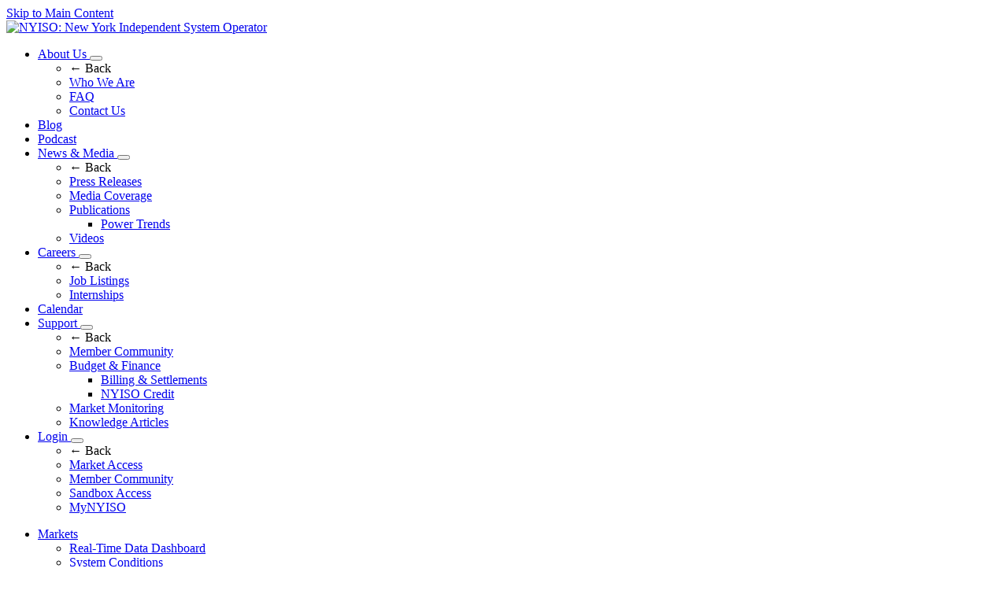

--- FILE ---
content_type: text/html;charset=UTF-8
request_url: https://www.nyiso.com/business-issues-committee-bic
body_size: 152735
content:
































	
		
			<!DOCTYPE html>





























































<html class="ltr" dir="ltr"
      lang="en-US">

<head>
    <!-- Google Tag Manager -->
    <script>(function(w,d,s,l,i){w[l]=w[l]||[];w[l].push({'gtm.start': new Date().getTime(),event:'gtm.js'});var f=d.getElementsByTagName(s)[0], j=d.createElement(s),dl=l!='dataLayer'?'&l='+l:'';j.async=true;j.src=
              'https://www.googletagmanager.com/gtm.js?id='+i+dl;f.parentNode.insertBefore(j,f);
      })(window,document,'script','dataLayer','GTM-P6QJKPX');
    </script>
    <!-- End Google Tag Manager -->
  <title>Business Issues Committee - NYISO</title>

  <meta content="initial-scale=1.0, width=device-width" name="viewport"/>
  <link rel=“apple-touch-icon” sizes=“180x180" href=“https://www.nyiso.com/o/nyiso-main-theme/images/favicon/apple-touch-icon.png”>
  <link rel=“icon” type=“image/png” sizes=“32x32" href=“https://www.nyiso.com/o/nyiso-main-theme/images/favicon/favicon-32x32.png”>
  <link rel=“icon” type=“image/png” sizes=“16x16" href=“https://www.nyiso.com/o/nyiso-main-theme/images/favicon/favicon-16x16.png”>
  <link rel=“manifest” href=“https://www.nyiso.com/o/nyiso-main-theme/images/favicon/site.webmanifest”>
  <link rel=“mask-icon” href=“https://www.nyiso.com/o/nyiso-main-theme/images/favicon/safari-pinned-tab.svg” color=“#4abce4">
  <link rel=“shortcut icon” href=“https://www.nyiso.com/o/nyiso-main-theme/images/favicon.ico”>
  <meta name=“msapplication-TileColor” content=“#ffffff”>
  <meta name=“msapplication-config” content=“https://www.nyiso.com/o/nyiso-main-theme/images/favicon/browserconfig.xml”>
  <meta name=“theme-color” content=“#ffffff”>



































<meta content="text/html; charset=UTF-8" http-equiv="content-type" />









<meta content="The BIC is a standing committee of the NYISO created pursuant to the ISO Agreement to establish rules related to business issues and provide a forum for discussion of those rules and issues." lang="en-US" name="description" />


<script type="importmap">{"imports":{"react-dom":"/o/frontend-js-react-web/__liferay__/exports/react-dom.js","@clayui/breadcrumb":"/o/frontend-taglib-clay/__liferay__/exports/@clayui$breadcrumb.js","@clayui/charts":"/o/frontend-taglib-clay/__liferay__/exports/@clayui$charts.js","@clayui/empty-state":"/o/frontend-taglib-clay/__liferay__/exports/@clayui$empty-state.js","react":"/o/frontend-js-react-web/__liferay__/exports/react.js","react-dom-16":"/o/frontend-js-react-web/__liferay__/exports/react-dom-16.js","@clayui/navigation-bar":"/o/frontend-taglib-clay/__liferay__/exports/@clayui$navigation-bar.js","@clayui/icon":"/o/frontend-taglib-clay/__liferay__/exports/@clayui$icon.js","@clayui/table":"/o/frontend-taglib-clay/__liferay__/exports/@clayui$table.js","@clayui/slider":"/o/frontend-taglib-clay/__liferay__/exports/@clayui$slider.js","@clayui/multi-select":"/o/frontend-taglib-clay/__liferay__/exports/@clayui$multi-select.js","@clayui/nav":"/o/frontend-taglib-clay/__liferay__/exports/@clayui$nav.js","@clayui/provider":"/o/frontend-taglib-clay/__liferay__/exports/@clayui$provider.js","@clayui/panel":"/o/frontend-taglib-clay/__liferay__/exports/@clayui$panel.js","@liferay/dynamic-data-mapping-form-field-type":"/o/dynamic-data-mapping-form-field-type/__liferay__/index.js","@clayui/list":"/o/frontend-taglib-clay/__liferay__/exports/@clayui$list.js","@clayui/date-picker":"/o/frontend-taglib-clay/__liferay__/exports/@clayui$date-picker.js","@clayui/label":"/o/frontend-taglib-clay/__liferay__/exports/@clayui$label.js","@liferay/frontend-js-api/data-set":"/o/frontend-js-dependencies-web/__liferay__/exports/@liferay$js-api$data-set.js","@clayui/core":"/o/frontend-taglib-clay/__liferay__/exports/@clayui$core.js","@clayui/pagination-bar":"/o/frontend-taglib-clay/__liferay__/exports/@clayui$pagination-bar.js","@clayui/layout":"/o/frontend-taglib-clay/__liferay__/exports/@clayui$layout.js","@clayui/multi-step-nav":"/o/frontend-taglib-clay/__liferay__/exports/@clayui$multi-step-nav.js","@liferay/frontend-js-api":"/o/frontend-js-dependencies-web/__liferay__/exports/@liferay$js-api.js","@clayui/toolbar":"/o/frontend-taglib-clay/__liferay__/exports/@clayui$toolbar.js","@clayui/badge":"/o/frontend-taglib-clay/__liferay__/exports/@clayui$badge.js","react-dom-18":"/o/frontend-js-react-web/__liferay__/exports/react-dom-18.js","@clayui/link":"/o/frontend-taglib-clay/__liferay__/exports/@clayui$link.js","@clayui/card":"/o/frontend-taglib-clay/__liferay__/exports/@clayui$card.js","@clayui/tooltip":"/o/frontend-taglib-clay/__liferay__/exports/@clayui$tooltip.js","@clayui/button":"/o/frontend-taglib-clay/__liferay__/exports/@clayui$button.js","@clayui/tabs":"/o/frontend-taglib-clay/__liferay__/exports/@clayui$tabs.js","@clayui/sticker":"/o/frontend-taglib-clay/__liferay__/exports/@clayui$sticker.js","@clayui/form":"/o/frontend-taglib-clay/__liferay__/exports/@clayui$form.js","@clayui/popover":"/o/frontend-taglib-clay/__liferay__/exports/@clayui$popover.js","@clayui/shared":"/o/frontend-taglib-clay/__liferay__/exports/@clayui$shared.js","@clayui/localized-input":"/o/frontend-taglib-clay/__liferay__/exports/@clayui$localized-input.js","@clayui/modal":"/o/frontend-taglib-clay/__liferay__/exports/@clayui$modal.js","@clayui/color-picker":"/o/frontend-taglib-clay/__liferay__/exports/@clayui$color-picker.js","@clayui/pagination":"/o/frontend-taglib-clay/__liferay__/exports/@clayui$pagination.js","@clayui/autocomplete":"/o/frontend-taglib-clay/__liferay__/exports/@clayui$autocomplete.js","@clayui/management-toolbar":"/o/frontend-taglib-clay/__liferay__/exports/@clayui$management-toolbar.js","@clayui/time-picker":"/o/frontend-taglib-clay/__liferay__/exports/@clayui$time-picker.js","@clayui/upper-toolbar":"/o/frontend-taglib-clay/__liferay__/exports/@clayui$upper-toolbar.js","@clayui/loading-indicator":"/o/frontend-taglib-clay/__liferay__/exports/@clayui$loading-indicator.js","@clayui/drop-down":"/o/frontend-taglib-clay/__liferay__/exports/@clayui$drop-down.js","@clayui/data-provider":"/o/frontend-taglib-clay/__liferay__/exports/@clayui$data-provider.js","@liferay/language/":"/o/js/language/","@clayui/css":"/o/frontend-taglib-clay/__liferay__/exports/@clayui$css.js","@clayui/alert":"/o/frontend-taglib-clay/__liferay__/exports/@clayui$alert.js","@clayui/progress-bar":"/o/frontend-taglib-clay/__liferay__/exports/@clayui$progress-bar.js","react-16":"/o/frontend-js-react-web/__liferay__/exports/react-16.js","react-18":"/o/frontend-js-react-web/__liferay__/exports/react-18.js"},"scopes":{}}</script><script data-senna-track="temporary">var Liferay = window.Liferay || {};Liferay.Icons = Liferay.Icons || {};Liferay.Icons.controlPanelSpritemap = 'https://www.nyiso.com/o/admin-theme/images/clay/icons.svg'; Liferay.Icons.spritemap = 'https://www.nyiso.com/o/nyiso-main-theme/images/clay/icons.svg';</script>
<script data-senna-track="permanent" type="text/javascript">window.Liferay = window.Liferay || {}; window.Liferay.CSP = {nonce: ''};</script>
<script data-senna-track="permanent" src="/combo?browserId=chrome&minifierType=js&languageId=en_US&t=1766137835148&/o/frontend-js-jquery-web/jquery/jquery.min.js&/o/frontend-js-jquery-web/jquery/init.js&/o/frontend-js-jquery-web/jquery/ajax.js&/o/frontend-js-jquery-web/jquery/bootstrap.bundle.min.js&/o/frontend-js-jquery-web/jquery/collapsible_search.js&/o/frontend-js-jquery-web/jquery/fm.js&/o/frontend-js-jquery-web/jquery/form.js&/o/frontend-js-jquery-web/jquery/popper.min.js&/o/frontend-js-jquery-web/jquery/side_navigation.js" type="text/javascript"></script>
<script data-senna-track="permanent" src="/o/frontend-js-lodash-web/lodash/lodash.js?&mac=xGv7kRzu5bFxjcsHasZrdo3N0+I=&browserId=chrome&languageId=en_US&minifierType=js" type="text/javascript"></script>
<script data-senna-track="permanent" src="/o/frontend-js-lodash-web/lodash/util.js?&mac=1z8FTudYeGPp7+ZPj8EsBeGth9c=&browserId=chrome&languageId=en_US&minifierType=js" type="text/javascript"></script>
<link data-senna-track="temporary" href="https://www.nyiso.com/business-issues-committee-bic" rel="canonical" />
<link data-senna-track="temporary" href="https://www.nyiso.com/business-issues-committee-bic" hreflang="en-US" rel="alternate" />
<link data-senna-track="temporary" href="https://www.nyiso.com/business-issues-committee-bic" hreflang="x-default" rel="alternate" />
<meta property="og:description" content="The BIC is a standing committee of the NYISO created pursuant to the ISO Agreement to establish rules related to business issues and provide a forum for discussion of those rules and issues.">
<meta property="og:locale" content="en_US">
<meta property="og:locale:alternate" content="en_US">
<meta property="og:site_name" content="NYISO">
<meta property="og:title" content="Business Issues Committee - NYISO">
<meta property="og:type" content="website">
<meta property="og:url" content="https://www.nyiso.com/business-issues-committee-bic">
<meta property="og:image" content="https://www.nyiso.com/documents/20142/10339375/nyiso-logo-opengraph.png/44f65e34-e632-8f8a-e594-013f2d3ef46b?version=1.0&amp;t=1690894417356&amp;imagePreview=1">
<meta property="og:image:alt" content="NYISO Logo">
<meta property="og:image:secure_url" content="https://www.nyiso.com/documents/20142/10339375/nyiso-logo-opengraph.png/44f65e34-e632-8f8a-e594-013f2d3ef46b?version=1.0&amp;t=1690894417356&amp;imagePreview=1">
<meta property="og:image:type" content="image/png">
<meta property="og:image:url" content="https://www.nyiso.com/documents/20142/10339375/nyiso-logo-opengraph.png/44f65e34-e632-8f8a-e594-013f2d3ef46b?version=1.0&amp;t=1690894417356&amp;imagePreview=1">


<link href="/documents/20142/10339375/favicon-public-website/37e7e2f1-36e9-21e3-57f6-1716a4210b31" rel="apple-touch-icon" />
<link href="/documents/20142/10339375/favicon-public-website/37e7e2f1-36e9-21e3-57f6-1716a4210b31" rel="icon" />



<link class="lfr-css-file" data-senna-track="temporary" href="https://www.nyiso.com/o/nyiso-main-theme/css/clay.css?browserId=chrome&amp;themeId=nyisomaintheme_WAR_nyisomaintheme&amp;minifierType=css&amp;languageId=en_US&amp;t=1766137842000" id="liferayAUICSS" rel="stylesheet" type="text/css" />









	<link href="/combo?browserId=chrome&amp;minifierType=css&amp;themeId=nyisomaintheme_WAR_nyisomaintheme&amp;languageId=en_US&amp;com_liferay_portal_search_web_portlet_SearchPortlet:%2Fo%2Fportal-search-web%2Fcss%2Fmain.css&amp;com_liferay_product_navigation_product_menu_web_portlet_ProductMenuPortlet:%2Fo%2Fproduct-navigation-product-menu-web%2Fcss%2Fmain.css&amp;com_liferay_product_navigation_user_personal_bar_web_portlet_ProductNavigationUserPersonalBarPortlet:%2Fo%2Fproduct-navigation-user-personal-bar-web%2Fcss%2Fmain.css&amp;com_liferay_segments_experiment_web_internal_portlet_SegmentsExperimentPortlet:%2Fo%2Fsegments-experiment-web%2Fcss%2Fmain.css&amp;com_liferay_site_navigation_menu_web_portlet_SiteNavigationMenuPortlet:%2Fo%2Fsite-navigation-menu-web%2Fcss%2Fmain.css&amp;t=1766137842000" rel="stylesheet" type="text/css"
 data-senna-track="temporary" id="dd295385" />








<script type="text/javascript" data-senna-track="temporary">
	// <![CDATA[
		var Liferay = Liferay || {};

		Liferay.Browser = {
			acceptsGzip: function () {
				return true;
			},

			

			getMajorVersion: function () {
				return 131.0;
			},

			getRevision: function () {
				return '537.36';
			},
			getVersion: function () {
				return '131.0';
			},

			

			isAir: function () {
				return false;
			},
			isChrome: function () {
				return true;
			},
			isEdge: function () {
				return false;
			},
			isFirefox: function () {
				return false;
			},
			isGecko: function () {
				return true;
			},
			isIe: function () {
				return false;
			},
			isIphone: function () {
				return false;
			},
			isLinux: function () {
				return false;
			},
			isMac: function () {
				return true;
			},
			isMobile: function () {
				return false;
			},
			isMozilla: function () {
				return false;
			},
			isOpera: function () {
				return false;
			},
			isRtf: function () {
				return true;
			},
			isSafari: function () {
				return true;
			},
			isSun: function () {
				return false;
			},
			isWebKit: function () {
				return true;
			},
			isWindows: function () {
				return false;
			}
		};

		Liferay.Data = Liferay.Data || {};

		Liferay.Data.ICONS_INLINE_SVG = true;

		Liferay.Data.NAV_SELECTOR = '#navigation';

		Liferay.Data.NAV_SELECTOR_MOBILE = '#navigationCollapse';

		Liferay.Data.isCustomizationView = function () {
			return false;
		};

		Liferay.Data.notices = [
			
		];

		(function () {
			var available = {};

			var direction = {};

			

				available['en_US'] = 'English\x20\x28United\x20States\x29';
				direction['en_US'] = 'ltr';

			

			let _cache = {};

			if (Liferay && Liferay.Language && Liferay.Language._cache) {
				_cache = Liferay.Language._cache;
			}

			Liferay.Language = {
				_cache,
				available,
				direction,
				get: function(key) {
					let value = Liferay.Language._cache[key];

					if (value === undefined) {
						value = key;
					}

					return value;
				}
			};
		})();

		var featureFlags = {"LPD-10964":false,"LPD-37927":false,"LPD-10889":false,"LPS-193884":false,"LPD-30371":false,"LPD-11131":true,"LPS-178642":false,"LPS-193005":false,"LPD-31789":false,"LPD-10562":false,"LPD-11212":false,"COMMERCE-8087":false,"LPD-39304":true,"LPD-13311":true,"LRAC-10757":false,"LPD-35941":false,"LPS-180090":false,"LPS-178052":false,"LPD-21414":false,"LPS-185892":false,"LPS-186620":false,"LPD-40533":true,"LPD-40534":true,"LPS-184404":false,"LPD-40530":true,"LPD-20640":false,"LPS-198183":false,"LPD-38869":true,"LPD-35678":false,"LPD-6378":false,"LPS-153714":false,"LPD-11848":false,"LPS-170670":false,"LPD-7822":false,"LPS-169981":false,"LPD-21926":false,"LPS-177027":false,"LPD-37531":false,"LPD-11003":false,"LPD-36446":false,"LPD-39437":false,"LPS-135430":false,"LPD-20556":false,"LPD-45276":false,"LPS-134060":false,"LPS-164563":false,"LPD-32050":false,"LPS-122920":false,"LPS-199086":false,"LPD-35128":false,"LPD-10588":false,"LPD-13778":true,"LPD-11313":false,"LPD-6368":false,"LPD-34594":false,"LPS-202104":false,"LPD-19955":false,"LPD-35443":false,"LPD-39967":false,"LPD-11235":false,"LPD-11232":false,"LPS-196935":true,"LPD-43542":false,"LPS-176691":false,"LPS-197909":false,"LPD-29516":false,"COMMERCE-8949":false,"LPD-11228":false,"LPS-153813":false,"LPD-17809":false,"COMMERCE-13024":false,"LPS-165482":false,"LPS-193551":false,"LPS-197477":false,"LPS-174816":false,"LPS-186360":false,"LPD-30204":false,"LPD-32867":false,"LPS-153332":false,"LPD-35013":true,"LPS-179669":false,"LPS-174417":false,"LPD-44091":true,"LPD-31212":false,"LPD-18221":false,"LPS-155284":false,"LRAC-15017":false,"LPD-19870":false,"LPS-200108":false,"LPD-20131":false,"LPS-159643":false,"LPS-129412":false,"LPS-169837":false,"LPD-20379":false};

		Liferay.FeatureFlags = Object.keys(featureFlags).reduce(
			(acc, key) => ({
				...acc, [key]: featureFlags[key] === 'true' || featureFlags[key] === true
			}), {}
		);

		Liferay.PortletKeys = {
			DOCUMENT_LIBRARY: 'com_liferay_document_library_web_portlet_DLPortlet',
			DYNAMIC_DATA_MAPPING: 'com_liferay_dynamic_data_mapping_web_portlet_DDMPortlet',
			ITEM_SELECTOR: 'com_liferay_item_selector_web_portlet_ItemSelectorPortlet'
		};

		Liferay.PropsValues = {
			JAVASCRIPT_SINGLE_PAGE_APPLICATION_TIMEOUT: 300000,
			UPLOAD_SERVLET_REQUEST_IMPL_MAX_SIZE: 524288000
		};

		Liferay.ThemeDisplay = {

			

			
				getLayoutId: function () {
					return '16';
				},

				

				getLayoutRelativeControlPanelURL: function () {
					return '/group/guest/~/control_panel/manage';
				},

				getLayoutRelativeURL: function () {
					return '/business-issues-committee-bic';
				},
				getLayoutURL: function () {
					return 'https://www.nyiso.com/business-issues-committee-bic';
				},
				getParentLayoutId: function () {
					return '9';
				},
				isControlPanel: function () {
					return false;
				},
				isPrivateLayout: function () {
					return 'false';
				},
				isVirtualLayout: function () {
					return false;
				},
			

			getBCP47LanguageId: function () {
				return 'en-US';
			},
			getCanonicalURL: function () {

				

				return 'https\x3a\x2f\x2fwww\x2enyiso\x2ecom\x2fbusiness-issues-committee-bic';
			},
			getCDNBaseURL: function () {
				return 'https://www.nyiso.com';
			},
			getCDNDynamicResourcesHost: function () {
				return '';
			},
			getCDNHost: function () {
				return '';
			},
			getCompanyGroupId: function () {
				return '20151';
			},
			getCompanyId: function () {
				return '20115';
			},
			getDefaultLanguageId: function () {
				return 'en_US';
			},
			getDoAsUserIdEncoded: function () {
				return '';
			},
			getLanguageId: function () {
				return 'en_US';
			},
			getParentGroupId: function () {
				return '20142';
			},
			getPathContext: function () {
				return '';
			},
			getPathImage: function () {
				return '/image';
			},
			getPathJavaScript: function () {
				return '/o/frontend-js-web';
			},
			getPathMain: function () {
				return '/c';
			},
			getPathThemeImages: function () {
				return 'https://www.nyiso.com/o/nyiso-main-theme/images';
			},
			getPathThemeRoot: function () {
				return '/o/nyiso-main-theme';
			},
			getPlid: function () {
				return '40263';
			},
			getPortalURL: function () {
				return 'https://www.nyiso.com';
			},
			getRealUserId: function () {
				return '20119';
			},
			getRemoteAddr: function () {
				return '10.167.17.47';
			},
			getRemoteHost: function () {
				return '10.167.17.47';
			},
			getScopeGroupId: function () {
				return '20142';
			},
			getScopeGroupIdOrLiveGroupId: function () {
				return '20142';
			},
			getSessionId: function () {
				return '';
			},
			getSiteAdminURL: function () {
				return 'https://www.nyiso.com/group/guest/~/control_panel/manage?p_p_lifecycle=0&p_p_state=maximized&p_p_mode=view';
			},
			getSiteGroupId: function () {
				return '20142';
			},
			getTimeZone: function() {
				return 'America/New_York';
			},
			getURLControlPanel: function() {
				return '/group/control_panel?refererPlid=40263';
			},
			getURLHome: function () {
				return 'https\x3a\x2f\x2fwww\x2enyiso\x2ecom\x2fweb\x2fguest';
			},
			getUserEmailAddress: function () {
				return '';
			},
			getUserId: function () {
				return '20119';
			},
			getUserName: function () {
				return '';
			},
			isAddSessionIdToURL: function () {
				return false;
			},
			isImpersonated: function () {
				return false;
			},
			isSignedIn: function () {
				return false;
			},

			isStagedPortlet: function () {
				
					
						return false;
					
				
			},

			isStateExclusive: function () {
				return false;
			},
			isStateMaximized: function () {
				return false;
			},
			isStatePopUp: function () {
				return false;
			}
		};

		var themeDisplay = Liferay.ThemeDisplay;

		Liferay.AUI = {

			

			getCombine: function () {
				return true;
			},
			getComboPath: function () {
				return '/combo/?browserId=chrome&minifierType=&languageId=en_US&t=1766137841278&';
			},
			getDateFormat: function () {
				return '%m/%d/%Y';
			},
			getEditorCKEditorPath: function () {
				return '/o/frontend-editor-ckeditor-web';
			},
			getFilter: function () {
				var filter = 'raw';

				
					
						filter = 'min';
					
					

				return filter;
			},
			getFilterConfig: function () {
				var instance = this;

				var filterConfig = null;

				if (!instance.getCombine()) {
					filterConfig = {
						replaceStr: '.js' + instance.getStaticResourceURLParams(),
						searchExp: '\\.js$'
					};
				}

				return filterConfig;
			},
			getJavaScriptRootPath: function () {
				return '/o/frontend-js-web';
			},
			getPortletRootPath: function () {
				return '/html/portlet';
			},
			getStaticResourceURLParams: function () {
				return '?browserId=chrome&minifierType=&languageId=en_US&t=1766137841278';
			}
		};

		Liferay.authToken = 'VzpjaJLF';

		

		Liferay.currentURL = '\x2fbusiness-issues-committee-bic';
		Liferay.currentURLEncoded = '\x252Fbusiness-issues-committee-bic';
	// ]]>
</script>

<script data-senna-track="temporary" type="text/javascript">window.__CONFIG__= {basePath: '',combine: true, defaultURLParams: null, explainResolutions: false, exposeGlobal: false, logLevel: 'warn', moduleType: 'module', namespace:'Liferay', nonce: '', reportMismatchedAnonymousModules: 'warn', resolvePath: '/o/js_resolve_modules', url: '/combo/?browserId=chrome&minifierType=js&languageId=en_US&t=1766137841278&', waitTimeout: 22000};</script><script data-senna-track="permanent" src="/o/frontend-js-loader-modules-extender/loader.js?&mac=9WaMmhziBCkScHZwrrVcOR7VZF4=&browserId=chrome&languageId=en_US&minifierType=js" type="text/javascript"></script><script data-senna-track="permanent" src="/combo?browserId=chrome&minifierType=js&languageId=en_US&t=1766137841278&/o/frontend-js-aui-web/aui/aui/aui-min.js&/o/frontend-js-aui-web/liferay/modules.js&/o/frontend-js-aui-web/liferay/aui_sandbox.js&/o/frontend-js-aui-web/aui/attribute-base/attribute-base-min.js&/o/frontend-js-aui-web/aui/attribute-complex/attribute-complex-min.js&/o/frontend-js-aui-web/aui/attribute-core/attribute-core-min.js&/o/frontend-js-aui-web/aui/attribute-observable/attribute-observable-min.js&/o/frontend-js-aui-web/aui/attribute-extras/attribute-extras-min.js&/o/frontend-js-aui-web/aui/event-custom-base/event-custom-base-min.js&/o/frontend-js-aui-web/aui/event-custom-complex/event-custom-complex-min.js&/o/frontend-js-aui-web/aui/oop/oop-min.js&/o/frontend-js-aui-web/aui/aui-base-lang/aui-base-lang-min.js&/o/frontend-js-aui-web/liferay/dependency.js&/o/frontend-js-aui-web/liferay/util.js&/o/oauth2-provider-web/js/liferay.js&/o/frontend-js-web/liferay/dom_task_runner.js&/o/frontend-js-web/liferay/events.js&/o/frontend-js-web/liferay/lazy_load.js&/o/frontend-js-web/liferay/liferay.js&/o/frontend-js-web/liferay/global.bundle.js&/o/frontend-js-web/liferay/portlet.js&/o/frontend-js-web/liferay/workflow.js" type="text/javascript"></script>
<script data-senna-track="temporary" type="text/javascript">window.Liferay = Liferay || {}; window.Liferay.OAuth2 = {getAuthorizeURL: function() {return 'https://www.nyiso.com/o/oauth2/authorize';}, getBuiltInRedirectURL: function() {return 'https://www.nyiso.com/o/oauth2/redirect';}, getIntrospectURL: function() { return 'https://www.nyiso.com/o/oauth2/introspect';}, getTokenURL: function() {return 'https://www.nyiso.com/o/oauth2/token';}, getUserAgentApplication: function(externalReferenceCode) {return Liferay.OAuth2._userAgentApplications[externalReferenceCode];}, _userAgentApplications: {}}</script><script data-senna-track="temporary" type="text/javascript">try {var MODULE_MAIN='portal-workflow-kaleo-designer-web@5.0.146/index';var MODULE_PATH='/o/portal-workflow-kaleo-designer-web';/**
 * SPDX-FileCopyrightText: (c) 2000 Liferay, Inc. https://liferay.com
 * SPDX-License-Identifier: LGPL-2.1-or-later OR LicenseRef-Liferay-DXP-EULA-2.0.0-2023-06
 */

(function () {
	AUI().applyConfig({
		groups: {
			'kaleo-designer': {
				base: MODULE_PATH + '/designer/js/legacy/',
				combine: Liferay.AUI.getCombine(),
				filter: Liferay.AUI.getFilterConfig(),
				modules: {
					'liferay-kaleo-designer-autocomplete-util': {
						path: 'autocomplete_util.js',
						requires: ['autocomplete', 'autocomplete-highlighters'],
					},
					'liferay-kaleo-designer-definition-diagram-controller': {
						path: 'definition_diagram_controller.js',
						requires: [
							'liferay-kaleo-designer-field-normalizer',
							'liferay-kaleo-designer-utils',
						],
					},
					'liferay-kaleo-designer-dialogs': {
						path: 'dialogs.js',
						requires: ['liferay-util-window'],
					},
					'liferay-kaleo-designer-editors': {
						path: 'editors.js',
						requires: [
							'aui-ace-editor',
							'aui-ace-editor-mode-xml',
							'aui-base',
							'aui-datatype',
							'aui-node',
							'liferay-kaleo-designer-autocomplete-util',
							'liferay-kaleo-designer-utils',
						],
					},
					'liferay-kaleo-designer-field-normalizer': {
						path: 'field_normalizer.js',
						requires: ['liferay-kaleo-designer-remote-services'],
					},
					'liferay-kaleo-designer-nodes': {
						path: 'nodes.js',
						requires: [
							'aui-datatable',
							'aui-datatype',
							'aui-diagram-builder',
							'liferay-kaleo-designer-editors',
							'liferay-kaleo-designer-utils',
						],
					},
					'liferay-kaleo-designer-remote-services': {
						path: 'remote_services.js',
						requires: ['aui-io'],
					},
					'liferay-kaleo-designer-templates': {
						path: 'templates.js',
						requires: ['aui-tpl-snippets-deprecated'],
					},
					'liferay-kaleo-designer-utils': {
						path: 'utils.js',
						requires: [],
					},
					'liferay-kaleo-designer-xml-definition': {
						path: 'xml_definition.js',
						requires: [
							'aui-base',
							'aui-component',
							'dataschema-xml',
							'datatype-xml',
						],
					},
					'liferay-kaleo-designer-xml-definition-serializer': {
						path: 'xml_definition_serializer.js',
						requires: ['escape', 'liferay-kaleo-designer-xml-util'],
					},
					'liferay-kaleo-designer-xml-util': {
						path: 'xml_util.js',
						requires: ['aui-base'],
					},
					'liferay-portlet-kaleo-designer': {
						path: 'main.js',
						requires: [
							'aui-ace-editor',
							'aui-ace-editor-mode-xml',
							'aui-tpl-snippets-deprecated',
							'dataschema-xml',
							'datasource',
							'datatype-xml',
							'event-valuechange',
							'io-form',
							'liferay-kaleo-designer-autocomplete-util',
							'liferay-kaleo-designer-editors',
							'liferay-kaleo-designer-nodes',
							'liferay-kaleo-designer-remote-services',
							'liferay-kaleo-designer-utils',
							'liferay-kaleo-designer-xml-util',
							'liferay-util-window',
						],
					},
				},
				root: MODULE_PATH + '/designer/js/legacy/',
			},
		},
	});
})();
} catch(error) {console.error(error);}try {var MODULE_MAIN='frontend-js-components-web@2.0.80/index';var MODULE_PATH='/o/frontend-js-components-web';/**
 * SPDX-FileCopyrightText: (c) 2000 Liferay, Inc. https://liferay.com
 * SPDX-License-Identifier: LGPL-2.1-or-later OR LicenseRef-Liferay-DXP-EULA-2.0.0-2023-06
 */

(function () {
	AUI().applyConfig({
		groups: {
			components: {

				// eslint-disable-next-line
				mainModule: MODULE_MAIN,
			},
		},
	});
})();
} catch(error) {console.error(error);}try {var MODULE_MAIN='contacts-web@5.0.65/index';var MODULE_PATH='/o/contacts-web';/**
 * SPDX-FileCopyrightText: (c) 2000 Liferay, Inc. https://liferay.com
 * SPDX-License-Identifier: LGPL-2.1-or-later OR LicenseRef-Liferay-DXP-EULA-2.0.0-2023-06
 */

(function () {
	AUI().applyConfig({
		groups: {
			contactscenter: {
				base: MODULE_PATH + '/js/legacy/',
				combine: Liferay.AUI.getCombine(),
				filter: Liferay.AUI.getFilterConfig(),
				modules: {
					'liferay-contacts-center': {
						path: 'main.js',
						requires: [
							'aui-io-plugin-deprecated',
							'aui-toolbar',
							'autocomplete-base',
							'datasource-io',
							'json-parse',
							'liferay-portlet-base',
							'liferay-util-window',
						],
					},
				},
				root: MODULE_PATH + '/js/legacy/',
			},
		},
	});
})();
} catch(error) {console.error(error);}try {var MODULE_MAIN='@liferay/frontend-js-react-web@5.0.54/index';var MODULE_PATH='/o/frontend-js-react-web';/**
 * SPDX-FileCopyrightText: (c) 2000 Liferay, Inc. https://liferay.com
 * SPDX-License-Identifier: LGPL-2.1-or-later OR LicenseRef-Liferay-DXP-EULA-2.0.0-2023-06
 */

(function () {
	AUI().applyConfig({
		groups: {
			react: {

				// eslint-disable-next-line
				mainModule: MODULE_MAIN,
			},
		},
	});
})();
} catch(error) {console.error(error);}try {var MODULE_MAIN='dynamic-data-mapping-web@5.0.115/index';var MODULE_PATH='/o/dynamic-data-mapping-web';/**
 * SPDX-FileCopyrightText: (c) 2000 Liferay, Inc. https://liferay.com
 * SPDX-License-Identifier: LGPL-2.1-or-later OR LicenseRef-Liferay-DXP-EULA-2.0.0-2023-06
 */

(function () {
	const LiferayAUI = Liferay.AUI;

	AUI().applyConfig({
		groups: {
			ddm: {
				base: MODULE_PATH + '/js/legacy/',
				combine: Liferay.AUI.getCombine(),
				filter: LiferayAUI.getFilterConfig(),
				modules: {
					'liferay-ddm-form': {
						path: 'ddm_form.js',
						requires: [
							'aui-base',
							'aui-datatable',
							'aui-datatype',
							'aui-image-viewer',
							'aui-parse-content',
							'aui-set',
							'aui-sortable-list',
							'json',
							'liferay-form',
							'liferay-map-base',
							'liferay-translation-manager',
							'liferay-util-window',
						],
					},
					'liferay-portlet-dynamic-data-mapping': {
						condition: {
							trigger: 'liferay-document-library',
						},
						path: 'main.js',
						requires: [
							'arraysort',
							'aui-form-builder-deprecated',
							'aui-form-validator',
							'aui-map',
							'aui-text-unicode',
							'json',
							'liferay-menu',
							'liferay-translation-manager',
							'liferay-util-window',
							'text',
						],
					},
					'liferay-portlet-dynamic-data-mapping-custom-fields': {
						condition: {
							trigger: 'liferay-document-library',
						},
						path: 'custom_fields.js',
						requires: ['liferay-portlet-dynamic-data-mapping'],
					},
				},
				root: MODULE_PATH + '/js/legacy/',
			},
		},
	});
})();
} catch(error) {console.error(error);}try {var MODULE_MAIN='@liferay/frontend-js-state-web@1.0.30/index';var MODULE_PATH='/o/frontend-js-state-web';/**
 * SPDX-FileCopyrightText: (c) 2000 Liferay, Inc. https://liferay.com
 * SPDX-License-Identifier: LGPL-2.1-or-later OR LicenseRef-Liferay-DXP-EULA-2.0.0-2023-06
 */

(function () {
	AUI().applyConfig({
		groups: {
			state: {

				// eslint-disable-next-line
				mainModule: MODULE_MAIN,
			},
		},
	});
})();
} catch(error) {console.error(error);}try {var MODULE_MAIN='exportimport-web@5.0.100/index';var MODULE_PATH='/o/exportimport-web';/**
 * SPDX-FileCopyrightText: (c) 2000 Liferay, Inc. https://liferay.com
 * SPDX-License-Identifier: LGPL-2.1-or-later OR LicenseRef-Liferay-DXP-EULA-2.0.0-2023-06
 */

(function () {
	AUI().applyConfig({
		groups: {
			exportimportweb: {
				base: MODULE_PATH + '/js/legacy/',
				combine: Liferay.AUI.getCombine(),
				filter: Liferay.AUI.getFilterConfig(),
				modules: {
					'liferay-export-import-export-import': {
						path: 'main.js',
						requires: [
							'aui-datatype',
							'aui-dialog-iframe-deprecated',
							'aui-modal',
							'aui-parse-content',
							'aui-toggler',
							'liferay-portlet-base',
							'liferay-util-window',
						],
					},
				},
				root: MODULE_PATH + '/js/legacy/',
			},
		},
	});
})();
} catch(error) {console.error(error);}try {var MODULE_MAIN='staging-processes-web@5.0.65/index';var MODULE_PATH='/o/staging-processes-web';/**
 * SPDX-FileCopyrightText: (c) 2000 Liferay, Inc. https://liferay.com
 * SPDX-License-Identifier: LGPL-2.1-or-later OR LicenseRef-Liferay-DXP-EULA-2.0.0-2023-06
 */

(function () {
	AUI().applyConfig({
		groups: {
			stagingprocessesweb: {
				base: MODULE_PATH + '/js/legacy/',
				combine: Liferay.AUI.getCombine(),
				filter: Liferay.AUI.getFilterConfig(),
				modules: {
					'liferay-staging-processes-export-import': {
						path: 'main.js',
						requires: [
							'aui-datatype',
							'aui-dialog-iframe-deprecated',
							'aui-modal',
							'aui-parse-content',
							'aui-toggler',
							'liferay-portlet-base',
							'liferay-util-window',
						],
					},
				},
				root: MODULE_PATH + '/js/legacy/',
			},
		},
	});
})();
} catch(error) {console.error(error);}try {var MODULE_MAIN='calendar-web@4.0.51/index';var MODULE_PATH='/o/calendar-web';/**
 * Copyright (c) 2000-present Liferay, Inc. All rights reserved.
 *
 * This library is free software; you can redistribute it and/or modify it under
 * the terms of the GNU Lesser General Public License as published by the Free
 * Software Foundation; either version 2.1 of the License, or (at your option)
 * any later version.
 *
 * This library is distributed in the hope that it will be useful, but WITHOUT
 * ANY WARRANTY; without even the implied warranty of MERCHANTABILITY or FITNESS
 * FOR A PARTICULAR PURPOSE. See the GNU Lesser General Public License for more
 * details.
 */

(function () {
	AUI().applyConfig({
		groups: {
			calendar: {
				base: MODULE_PATH + '/js/',
				combine: Liferay.AUI.getCombine(),
				filter: Liferay.AUI.getFilterConfig(),
				modules: {
					'liferay-calendar-container': {
						path: 'calendar_container.js',
						requires: [
							'aui-alert',
							'aui-base',
							'aui-component',
							'liferay-portlet-base',
						],
					},
					'liferay-calendar-date-picker-sanitizer': {
						path: 'date_picker_sanitizer.js',
						requires: ['aui-base'],
					},
					'liferay-calendar-interval-selector': {
						path: 'interval_selector.js',
						requires: ['aui-base', 'liferay-portlet-base'],
					},
					'liferay-calendar-interval-selector-scheduler-event-link': {
						path: 'interval_selector_scheduler_event_link.js',
						requires: ['aui-base', 'liferay-portlet-base'],
					},
					'liferay-calendar-list': {
						path: 'calendar_list.js',
						requires: [
							'aui-template-deprecated',
							'liferay-scheduler',
						],
					},
					'liferay-calendar-message-util': {
						path: 'message_util.js',
						requires: ['liferay-util-window'],
					},
					'liferay-calendar-recurrence-converter': {
						path: 'recurrence_converter.js',
						requires: [],
					},
					'liferay-calendar-recurrence-dialog': {
						path: 'recurrence.js',
						requires: [
							'aui-base',
							'liferay-calendar-recurrence-util',
						],
					},
					'liferay-calendar-recurrence-util': {
						path: 'recurrence_util.js',
						requires: ['aui-base', 'liferay-util-window'],
					},
					'liferay-calendar-reminders': {
						path: 'calendar_reminders.js',
						requires: ['aui-base'],
					},
					'liferay-calendar-remote-services': {
						path: 'remote_services.js',
						requires: [
							'aui-base',
							'aui-component',
							'liferay-calendar-util',
							'liferay-portlet-base',
						],
					},
					'liferay-calendar-session-listener': {
						path: 'session_listener.js',
						requires: ['aui-base', 'liferay-scheduler'],
					},
					'liferay-calendar-simple-color-picker': {
						path: 'simple_color_picker.js',
						requires: ['aui-base', 'aui-template-deprecated'],
					},
					'liferay-calendar-simple-menu': {
						path: 'simple_menu.js',
						requires: [
							'aui-base',
							'aui-template-deprecated',
							'event-outside',
							'event-touch',
							'widget-modality',
							'widget-position',
							'widget-position-align',
							'widget-position-constrain',
							'widget-stack',
							'widget-stdmod',
						],
					},
					'liferay-calendar-util': {
						path: 'calendar_util.js',
						requires: [
							'aui-datatype',
							'aui-io',
							'aui-scheduler',
							'aui-toolbar',
							'autocomplete',
							'autocomplete-highlighters',
						],
					},
					'liferay-scheduler': {
						path: 'scheduler.js',
						requires: [
							'async-queue',
							'aui-datatype',
							'aui-scheduler',
							'dd-plugin',
							'liferay-calendar-message-util',
							'liferay-calendar-recurrence-converter',
							'liferay-calendar-recurrence-util',
							'liferay-calendar-util',
							'liferay-scheduler-event-recorder',
							'liferay-scheduler-models',
							'promise',
							'resize-plugin',
						],
					},
					'liferay-scheduler-event-recorder': {
						path: 'scheduler_event_recorder.js',
						requires: [
							'dd-plugin',
							'liferay-calendar-util',
							'resize-plugin',
						],
					},
					'liferay-scheduler-models': {
						path: 'scheduler_models.js',
						requires: [
							'aui-datatype',
							'dd-plugin',
							'liferay-calendar-util',
						],
					},
				},
				root: MODULE_PATH + '/js/',
			},
		},
	});
})();
} catch(error) {console.error(error);}try {var MODULE_MAIN='frontend-editor-alloyeditor-web@5.0.56/index';var MODULE_PATH='/o/frontend-editor-alloyeditor-web';/**
 * SPDX-FileCopyrightText: (c) 2000 Liferay, Inc. https://liferay.com
 * SPDX-License-Identifier: LGPL-2.1-or-later OR LicenseRef-Liferay-DXP-EULA-2.0.0-2023-06
 */

(function () {
	AUI().applyConfig({
		groups: {
			alloyeditor: {
				base: MODULE_PATH + '/js/legacy/',
				combine: Liferay.AUI.getCombine(),
				filter: Liferay.AUI.getFilterConfig(),
				modules: {
					'liferay-alloy-editor': {
						path: 'alloyeditor.js',
						requires: [
							'aui-component',
							'liferay-portlet-base',
							'timers',
						],
					},
					'liferay-alloy-editor-source': {
						path: 'alloyeditor_source.js',
						requires: [
							'aui-debounce',
							'liferay-fullscreen-source-editor',
							'liferay-source-editor',
							'plugin',
						],
					},
				},
				root: MODULE_PATH + '/js/legacy/',
			},
		},
	});
})();
} catch(error) {console.error(error);}try {var MODULE_MAIN='@liferay/document-library-web@6.0.198/index';var MODULE_PATH='/o/document-library-web';/**
 * SPDX-FileCopyrightText: (c) 2000 Liferay, Inc. https://liferay.com
 * SPDX-License-Identifier: LGPL-2.1-or-later OR LicenseRef-Liferay-DXP-EULA-2.0.0-2023-06
 */

(function () {
	AUI().applyConfig({
		groups: {
			dl: {
				base: MODULE_PATH + '/js/legacy/',
				combine: Liferay.AUI.getCombine(),
				filter: Liferay.AUI.getFilterConfig(),
				modules: {
					'document-library-upload-component': {
						path: 'DocumentLibraryUpload.js',
						requires: [
							'aui-component',
							'aui-data-set-deprecated',
							'aui-overlay-manager-deprecated',
							'aui-overlay-mask-deprecated',
							'aui-parse-content',
							'aui-progressbar',
							'aui-template-deprecated',
							'liferay-search-container',
							'querystring-parse-simple',
							'uploader',
						],
					},
				},
				root: MODULE_PATH + '/js/legacy/',
			},
		},
	});
})();
} catch(error) {console.error(error);}try {var MODULE_MAIN='portal-search-web@6.0.148/index';var MODULE_PATH='/o/portal-search-web';/**
 * SPDX-FileCopyrightText: (c) 2000 Liferay, Inc. https://liferay.com
 * SPDX-License-Identifier: LGPL-2.1-or-later OR LicenseRef-Liferay-DXP-EULA-2.0.0-2023-06
 */

(function () {
	AUI().applyConfig({
		groups: {
			search: {
				base: MODULE_PATH + '/js/',
				combine: Liferay.AUI.getCombine(),
				filter: Liferay.AUI.getFilterConfig(),
				modules: {
					'liferay-search-custom-range-facet': {
						path: 'custom_range_facet.js',
						requires: ['aui-form-validator'],
					},
				},
				root: MODULE_PATH + '/js/',
			},
		},
	});
})();
} catch(error) {console.error(error);}</script>




<script type="text/javascript" data-senna-track="temporary">
	// <![CDATA[
		
			
				
		

		
	// ]]>
</script>





	
		

			

			
				<!-- Google Tag Manager -->
<script>(function(w,d,s,l,i){w[l]=w[l]||[];w[l].push({'gtm.start':
new Date().getTime(),event:'gtm.js'});var f=d.getElementsByTagName(s)[0],
j=d.createElement(s),dl=l!='dataLayer'?'&l='+l:'';j.async=true;j.src=
'https://www.googletagmanager.com/gtm.js?id='+i+dl;f.parentNode.insertBefore(j,f);
})(window,document,'script','dataLayer','GTM-P6QJKPX');</script>
<!-- End Google Tag Manager -->
			
		
	



	
		

			

			
		
	



	
		

			

			
		
	












	



















<link class="lfr-css-file" data-senna-track="temporary" href="https://www.nyiso.com/o/nyiso-main-theme/css/main.css?browserId=chrome&amp;themeId=nyisomaintheme_WAR_nyisomaintheme&amp;minifierType=css&amp;languageId=en_US&amp;t=1766137842000" id="liferayThemeCSS" rel="stylesheet" type="text/css" />








	<style data-senna-track="temporary" type="text/css">

		

			

		

			

		

			

		

			

		

			

		

			

		

			

		

			

		

			

		

			

		

			

		

			

		

	</style>


<style data-senna-track="temporary" type="text/css">
	:root {
		--h4-font-size: 1rem;
		--date-picker-disabled-bg-yellow: #edde34;
		--font-weight-bold: 700;
		--chart-red: #ff0000;
		--danger: #da1414;
		--display2-size: 5.5rem;
		--green-dark-1: #008a37;
		--chart-light-green: #99ff00;
		--chart-beige: #ffcc66;
		--search-page-gray: #333333;
		--display1-weight: 300;
		--display3-weight: 300;
		--date-picker-active-blue-dark: #0044cc;
		--box-shadow-sm: 0 .125rem .25rem rgba(0, 0, 0, .075);
		--date-picker-highlighted: #d9edf7;
		--blue-dark-2: #002134;
		--date-picker-active-blue-light: #08c;
		--blue-dark-3: #015f86;
		--font-weight-lighter: lighter;
		--blue-dark-1: #1a7ead;
		--alert-alert: #569bbb;
		--h3-font-size: 1.1875rem;
		--btn-outline-primary-hover-border-color: #0b5fff;
		--transition-collapse: height .35s ease;
		--blockquote-small-color: #6b6c7e;
		--chart-loading-white: #dcdcdc;
		--date-picker-selected-gray-darker: #595959;
		--gray-600: #6b6c7e;
		--secondary: #6b6c7e;
		--btn-outline-primary-color: #0b5fff;
		--btn-link-hover-color: #004ad7;
		--lf-name-color: #036;
		--hr-border-color: rgba(0, 0, 0, .1);
		--hr-border-margin-y: 1rem;
		--btn-secondary-background-color: #fff;
		--date-picker-disabled-bg-yellow-dark: #f3c17a;
		--blue-dark-4: #002134;
		--date-picker-active-blue-dark-2: #003399;
		--container-max-md: 768px;
		--in-effect: #8557A7;
		--h6-font-size: 0.8125rem;
		--h2-font-size: 1.375rem;
		--author-border-color: #A4BCC2FF;
		--aspect-ratio-4-to-3: 75%;
		--blue-gray-2: #e2e7ee;
		--blue-gray-1: #627e88;
		--nyiso-gold-book: rgb(254, 200, 0);
		--spacer-10: 10rem;
		--nyiso-offshore-wind: #588D1D;
		--h5-font-size: 0.875rem;
		--blockquote-font-size: 1.25rem;
		--transition-fade: opacity .15s linear;
		--alert-red: #e40404;
		--magnific-popup-black: #0b0b0b;
		--display4-size: 3.5rem;
		--border-radius-lg: 0.375rem;
		--btn-primary-hover-color: #fff;
		--black: #000;
		--nyiso-coal: #683609;
		--gray-700: #495057;
		--date-picker-yellow-light: #fdf59a;
		--btn-secondary-border-color: #cdced9;
		--nyiso-gray-boxes-background: #f2f2f2;
		--nyiso-natural-gas: #EA7C0F;
		--btn-outline-secondary-hover-color: #272833;
		--nyiso-nuclear: #DDD314;
		--body-color: #272833;
		--btn-outline-secondary-hover-background-color: rgba(39, 40, 51, 0.03);
		--btn-primary-color: #fff;
		--btn-secondary-color: #6b6c7e;
		--btn-secondary-hover-border-color: #cdced9;
		--container-max-lg: 992px;
		--date-picker-selected-gray-light: #b3b3b3;
		--date-picker-disabled-yellow: #fbf069;
		--nyiso-hydro-ps: #305A7B;
		--aspect-ratio-16-to-9: 56.25%;
		--alert-major-emergency: #41748c;
		--box-shadow: 0 .5rem 1rem rgba(0, 0, 0, .15);
		--white: #fff;
		--nyiso-dark-blue: rgb(0, 61, 87);
		--warning: #b95000;
		--date-picker-selected-disabled-hover: #666666;
		--info: #2e5aac;
		--mfp-close: #333;
		--btn-link-color: #0b5fff;
		--gray-400: #cdced9;
		--btn-primary-hover-background-color: #0053f0;
		--black-aui: #333;
		--magnific-popup-gray: #BDBDBD;
		--alert-green: #1aaf55;
		--btn-primary-background-color: #0b5fff;
		--date-picker-yellow-darker: #fdd49a;
		--success: #287d3c;
		--date-picker-yellow-dark: #fde19a;
		--nyiso-light-blue: #2baadd;
		--font-size-sm: 0.875rem;
		--nyiso-orange: rgb(242, 169, 0);
		--spacer-0: 0;
		--lead-font-size: 1.25rem;
		--nyiso-blue-background: #ddf1fb;
		--spacer-9: 9rem;
		--nyiso-btm-solar: #F0BF52;
		--spacer-2: 0.5rem;
		--spacer-1: 0.25rem;
		--spacer-4: 1.5rem;
		--spacer-3: 1rem;
		--spacer-6: 4.5rem;
		--spacer-5: 3rem;
		--spacer-8: 7.5rem;
		--spacer-7: 6rem;
		--aspect-ratio-8-to-3: 37.5%;
		--font-family-sans-serif: system-ui, -apple-system, BlinkMacSystemFont, 'Segoe UI', Roboto, Oxygen-Sans, Ubuntu, Cantarell, 'Helvetica Neue', Arial, sans-serif, 'Apple Color Emoji', 'Segoe UI Emoji', 'Segoe UI Symbol';
		--date-picker-selected-gray: #9e9e9e;
		--date-picker-active-blue: #006dcc;
		--chart-yellow: #ffff00;
		--font-weight-bolder: 900;
		--btn-outline-secondary-color: #6b6c7e;
		--gray-light-5: #e6e6e6;
		--gray-500: #a7a9bc;
		--gray-light-6: #979797;
		--h1-font-size: 1.625rem;
		--gray-light-1: #a4bcc2;
		--gray-light-2: #b5b5b5;
		--gray-light-3: #a5acb0;
		--gray-light-4: #c9cdcf;
		--not-in-effect: #1aaf55;
		--btn-primary-hover-border-color: transparent;
		--white-blue-1: #eefcff;
		--gray-dark-6: #767a7c;
		--gray-dark-5: #999;
		--btn-outline-secondary-border-color: #cdced9;
		--gray-dark-2: #545454;
		--nyiso-green-buttons-lines: #00a642;
		--gray-dark-1: #282828;
		--gray-dark-4: #3f3f3f;
		--gray-dark-3: #636769;
		--container-max-sm: 576px;
		--rounded-pill: 50rem;
		--display4-weight: 300;
		--blue-light-2: #6dc2e9;
		--blue-light-3: #c6e6ed;
		--blue-light-4: #63bce4;
		--blue-light-5: #569bbb;
		--date-picker-selected-gray-dark: #808080;
		--blue-light-1: #6abce2;
		--body-bg: #fff;
		--nyiso-other-fossil-fuel: #9F4F18;
		--display2-weight: 300;
		--alert-orange: #ff9900;
		--search-page-black: #222;
		--gray-200: #f1f2f5;
		--magnific-popup-white: #F3F3F3;
		--btn-secondary-hover-background-color: #f7f8f9;
		--nyiso-other-renewables: #425318;
		--chart-green: #009900;
		--light: #f1f2f5;
		--date-picker-active-blue-darker: #002a80;
		--btn-outline-primary-hover-color: #0b5fff;
		--btn-outline-secondary-hover-border-color: transparent;
		--display3-size: 4.5rem;
		--primary: #0b5fff;
		--date-picker-active-bg-yellow: #efe24b;
		--border-radius-sm: 0.1875rem;
		--display-line-height: 1.2;
		--white-gray-2: #dedede;
		--white-gray-3: #bfbfbf;
		--white-gray-4: #eaeaea;
		--white-gray-5: #f2f2f2;
		--white-gray-1: #f7f7f7;
		--chart-blue: #336699;
		--nyiso-dark-blue-bottom-nav: #003d57;
		--nyiso-solar: #EDA80F;
		--font-weight-normal: 400;
		--dark: #272833;
		--blockquote-small-font-size: 80%;
		--spinner-black: #000;
		--green-light-1: #00a642;
		--display1-size: 6rem;
		--gray-300: #e7e7ed;
		--nyiso-general-blue: #005f86;
		--icon-banner-paragraph-white: #FFFFFF;
		--box-shadow-lg: 0 1rem 3rem rgba(0, 0, 0, .175);
		--red-1: #c13832;
		--btn-outline-primary-border-color: #0b5fff;
		--red-2: #8c001a;
		--aspect-ratio: 100%;
		--event-list-border: #d7d7d7;
		--chart-light-brown: #cc9966;
		--alert-gray: #7b7979;
		--pager-gray: #666;
		--nyiso-esr: #B56A94;
		--hr-border-width: 1px;
		--nyiso-blue: rgb(0, 95, 134);
		--gray-800: #393a4a;
		--btn-outline-primary-hover-background-color: #f0f5ff;
		--nyiso-gray: rgb(242, 245, 247);
		--chart-brown: #996633;
		--yellow-light-1: #fdf59a;
		--chart-border-white: #f5f5f5;
		--chart-orange: #ff9900;
		--magnific-popup-gray-light: #ccc;
		--btn-primary-border-color: #0b5fff;
		--font-family-base: system-ui, -apple-system, BlinkMacSystemFont, 'Segoe UI', Roboto, Oxygen-Sans, Ubuntu, Cantarell, 'Helvetica Neue', Arial, sans-serif, 'Apple Color Emoji', 'Segoe UI Emoji', 'Segoe UI Symbol';
		--font-family-monospace: SFMono-Regular, Menlo, Monaco, Consolas, 'Liberation Mono', 'Courier New', monospace;
		--date-picker-disabled-bg-yellow-light: #f3e97a;
		--nyiso-dual-fuel-gas-oil: #BB4F16;
		--chart-lime: #33cc00;
		--border-radius: 0.25rem;
		--nyiso-wind: #8B9F2B;
		--font-weight-light: 300;
		--btn-secondary-hover-color: #272833;
		--alert-black: #282828;
		--magnific-popup-gray-dark: #444;
		--nyiso-light-gray-top-nav-bar: #b8e2f3;
		--border-radius-circle: 50%;
		--font-size-lg: 1.125rem;
		--alert-default: #6dc2e9;
		--nyiso-green: rgb(0, 159, 77);
		--gray-100: #f7f8f9;
		--container-max-xl: 1280px;
		--date-picker-white: #eee;
		--nyiso-oil: #C47C2A;
		--gray-900: #272833;
		--text-muted: #a7a9bc;
		--white-purple-1: #e1e8ee;
		--date-picker-gray: #333333;
		--lead-font-weight: 300;
		--date-picker-yellow: #fbed50;
		--nyiso-hydro: #1E89B9;
		--font-size-base: 0.875rem;
	}
</style>
<link data-senna-track="permanent" href="/o/frontend-js-aui-web/alloy_ui.css?&mac=favIEq7hPo8AEd6k+N5OVADEEls=&browserId=chrome&languageId=en_US&minifierType=css&themeId=nyisomaintheme_WAR_nyisomaintheme" rel="stylesheet"></link>
<link data-senna-track="temporary" href="/o/layout-common-styles/main.css?plid=40263&segmentsExperienceId=53110121&t=1756314767669" rel="stylesheet" type="text/css"><script type="text/javascript">
Liferay.on(
	'ddmFieldBlur', function(event) {
		if (window.Analytics) {
			Analytics.send(
				'fieldBlurred',
				'Form',
				{
					fieldName: event.fieldName,
					focusDuration: event.focusDuration,
					formId: event.formId,
					formPageTitle: event.formPageTitle,
					page: event.page,
					title: event.title
				}
			);
		}
	}
);

Liferay.on(
	'ddmFieldFocus', function(event) {
		if (window.Analytics) {
			Analytics.send(
				'fieldFocused',
				'Form',
				{
					fieldName: event.fieldName,
					formId: event.formId,
					formPageTitle: event.formPageTitle,
					page: event.page,
					title:event.title
				}
			);
		}
	}
);

Liferay.on(
	'ddmFormPageShow', function(event) {
		if (window.Analytics) {
			Analytics.send(
				'pageViewed',
				'Form',
				{
					formId: event.formId,
					formPageTitle: event.formPageTitle,
					page: event.page,
					title: event.title
				}
			);
		}
	}
);

Liferay.on(
	'ddmFormSubmit', function(event) {
		if (window.Analytics) {
			Analytics.send(
				'formSubmitted',
				'Form',
				{
					formId: event.formId,
					title: event.title
				}
			);
		}
	}
);

Liferay.on(
	'ddmFormView', function(event) {
		if (window.Analytics) {
			Analytics.send(
				'formViewed',
				'Form',
				{
					formId: event.formId,
					title: event.title
				}
			);
		}
	}
);

</script><script>

</script>



























<script type="text/javascript" data-senna-track="temporary">
	if (window.Analytics) {
		window._com_liferay_document_library_analytics_isViewFileEntry = false;
	}
</script>









<script src="https://www.nyiso.com/o/nyiso-main-theme/js/lib/purify.min.js"></script>
<script src="https://www.nyiso.com/o/nyiso-main-theme/js/lib/jquery.magnific-popup.js"></script>
<script src="https://www.nyiso.com/o/nyiso-main-theme/js/lib/jquery.bxslider.min.js"></script>
<script src="https://www.nyiso.com/o/nyiso-main-theme/js/lib/jquery.matchHeight-min.js"></script>
<script src="https://www.nyiso.com/o/nyiso-main-theme/js/lib/jquery.dotdotdot.js"></script>
<script src="https://www.nyiso.com/o/nyiso-main-theme/js/lib/moment-2.29.4-min.js"></script>
<script src="https://www.nyiso.com/o/nyiso-main-theme/js/lib/moment-timezone-with-data-0.5.31-min.js"></script>
<script src="https://www.nyiso.com/o/nyiso-main-theme/js/lib/bootstrap-datepicker.js"></script>
<script src="https://www.nyiso.com/o/nyiso-main-theme/js/lib/nyiso-share-buttons-1.1.js"></script>
<script>
  window.globalChatEnabled = true;
</script></head>

<body class="chrome controls-visible  yui3-skin-sam guest-site signed-out public-page site">
    <!-- Google Tag Manager (noscript) -->
      <noscript><iframe src="https://www.googletagmanager.com/ns.html?id=GTM-P6QJKPX" height="0" width="0" style="display:none;visibility:hidden"></iframe></noscript>
    <!-- End Google Tag Manager (noscript) -->













































	<nav aria-label="Quick Links" class="bg-dark cadmin quick-access-nav text-center text-white" id="ibwr_quickAccessNav">
		
			
				<a class="d-block p-2 sr-only sr-only-focusable text-reset" href="#main-content">
		Skip to Main Content
	</a>
			
			
	</nav>









































































    <div id="wrapper">
      <header id="main-header">
        <div class="container-nyiso">
          <div class="row">
            <div class="col-xs-6 col-md-3 logo">
              <a href="https://www.nyiso.com"
                 title="NYISO"
                 key="go-to-x">
                <img src="https://www.nyiso.com/o/nyiso-main-theme/images/logo.svg" alt="NYISO: New York Independent System Operator">
              </a>
            </div>
            <div class="col-md-9 hidden-xs hidden-sm">
<nav class="sort-pages modify-pages" id="navigation" role="navigation">
  <div class="quick-links">
      <ul>
  

      <li class="quick-links-dropdown-list ">
    <a
        class="quick-links-dropdown quick-links-top-link "
        href="/about-us"
        target="_self"
    >
        About Us
    </a>
        <button class="subnav-toggle hidden-md hidden-lg"
                id="toggle-button-about-us"
                data-layout-id="toggle-button-about-us"
                onclick="$(this).parent().toggleClass('open')" >
        </button>
        <div class="dropdown-menu mega-dropdown-menu">
          <div id="wrapper">
            <div class="container-nyiso">
              <ul>
                <li class="hidden-md hidden-lg">
                  <a class="back-toggle"
                     onclick="$(this).closest('.quick-links-dropdown-list').toggleClass('open')">
                    ← Back
                  </a>
                </li>
                  <li class="mega-dropdown-item">
    <a
        class=" "
        href="/about-us"
        target="_self"
    >
        Who We Are
    </a>
                  </li>
                  <li class="mega-dropdown-item">
    <a
        class=" "
        href="/faq"
        target="_self"
    >
        FAQ
    </a>
                  </li>
                  <li class="mega-dropdown-item">
    <a
        class=" "
        href="/contact-us"
        target="_self"
    >
        Contact Us
    </a>
                  </li>
              </ul>
            </div>
          </div>
        </div>
      </li>

      <li class="">
    <a
        class="quick-links-top-link "
        href="/blog"
        target="_self"
    >
        Blog
    </a>
      </li>

      <li class="">
    <a
        class="quick-links-top-link "
        href="/podcast"
        target="_self"
    >
        Podcast
    </a>
      </li>

      <li class="quick-links-dropdown-list ">
    <a
        class="quick-links-dropdown quick-links-top-link "
        href="/news-and-media"
        target="_self"
    >
        News &amp; Media
    </a>
        <button class="subnav-toggle hidden-md hidden-lg"
                id="toggle-button-news-&amp;-media"
                data-layout-id="toggle-button-news-&amp;-media"
                onclick="$(this).parent().toggleClass('open')" >
        </button>
        <div class="dropdown-menu mega-dropdown-menu">
          <div id="wrapper">
            <div class="container-nyiso">
              <ul>
                <li class="hidden-md hidden-lg">
                  <a class="back-toggle"
                     onclick="$(this).closest('.quick-links-dropdown-list').toggleClass('open')">
                    ← Back
                  </a>
                </li>
                  <li class="mega-dropdown-item">
    <a
        class=" "
        href="/press"
        target="_self"
    >
        Press Releases
    </a>
                  </li>
                  <li class="mega-dropdown-item">
    <a
        class=" "
        href="/media-coverage"
        target="_self"
    >
        Media Coverage
    </a>
                  </li>
                  <li class="mega-dropdown-item">
    <a
        class=" "
        href="/publications"
        target="_self"
    >
        Publications
    </a>
                      <ul>
                          <li class="mega-dropdown-child">
                            <a href="/power-trends"
                               target="_self">Power Trends</a>
                          </li>
                      </ul>
                  </li>
                  <li class="mega-dropdown-item">
    <a
        class=" "
        href="https://www.youtube.com/@NewYorkISO"
        target="_blank"
    >
        Videos
    </a>
                  </li>
              </ul>
            </div>
          </div>
        </div>
      </li>

      <li class="quick-links-dropdown-list ">
    <a
        class="quick-links-dropdown quick-links-top-link "
        href="/careers"
        target="_self"
    >
        Careers
    </a>
        <button class="subnav-toggle hidden-md hidden-lg"
                id="toggle-button-careers"
                data-layout-id="toggle-button-careers"
                onclick="$(this).parent().toggleClass('open')" >
        </button>
        <div class="dropdown-menu mega-dropdown-menu">
          <div id="wrapper">
            <div class="container-nyiso">
              <ul>
                <li class="hidden-md hidden-lg">
                  <a class="back-toggle"
                     onclick="$(this).closest('.quick-links-dropdown-list').toggleClass('open')">
                    ← Back
                  </a>
                </li>
                  <li class="mega-dropdown-item">
    <a
        class=" "
        href="https://boards.greenhouse.io/nyiso"
        target="_blank"
    >
        Job Listings
    </a>
                  </li>
                  <li class="mega-dropdown-item">
    <a
        class=" "
        href="/internships"
        target="_self"
    >
        Internships
    </a>
                  </li>
              </ul>
            </div>
          </div>
        </div>
      </li>

      <li class="">
    <a
        class="quick-links-top-link "
        href="/calendar"
        target="_self"
    >
        Calendar
    </a>
      </li>

      <li class="quick-links-dropdown-list hidden-sm hidden-xs">
    <a
        class="quick-links-dropdown quick-links-top-link "
        href="/support"
        target="_self"
    >
        Support
    </a>
        <button class="subnav-toggle hidden-md hidden-lg"
                id="toggle-button-support"
                data-layout-id="toggle-button-support"
                onclick="$(this).parent().toggleClass('open')" >
        </button>
        <div class="dropdown-menu mega-dropdown-menu">
          <div id="wrapper">
            <div class="container-nyiso">
              <ul>
                <li class="hidden-md hidden-lg">
                  <a class="back-toggle"
                     onclick="$(this).closest('.quick-links-dropdown-list').toggleClass('open')">
                    ← Back
                  </a>
                </li>
                  <li class="mega-dropdown-item">
    <a
        class=" "
        href="https://nyiso.my.site.com/MemberCommunity/s/login/"
        target="_self"
    >
        Member Community
    </a>
                  </li>
                  <li class="mega-dropdown-item">
    <a
        class=" "
        href="/budget-finance"
        target="_self"
    >
        Budget &amp; Finance
    </a>
                      <ul>
                          <li class="mega-dropdown-child">
                            <a href="/billings-and-settlements"
                               target="_self">Billing &amp; Settlements</a>
                          </li>
                          <li class="mega-dropdown-child">
                            <a href="/credit"
                               target="_self">NYISO Credit</a>
                          </li>
                      </ul>
                  </li>
                  <li class="mega-dropdown-item">
    <a
        class=" "
        href="/market-monitoring"
        target="_self"
    >
        Market Monitoring
    </a>
                  </li>
                  <li class="mega-dropdown-item">
    <a
        class=" "
        href="https://nyiso.my.site.com/MemberCommunity/s/knowledge-articles"
        target="_blank"
    >
        Knowledge Articles
    </a>
                  </li>
              </ul>
            </div>
          </div>
        </div>
      </li>

      <li class="quick-links-dropdown-list ">
    <a
        class="quick-links-dropdown quick-links-top-link quick-links-login-url"
        href="/login"
        target="_self"
    >
        Login
    </a>
        <button class="subnav-toggle hidden-md hidden-lg"
                id="toggle-button-login"
                data-layout-id="toggle-button-login"
                onclick="$(this).parent().toggleClass('open')" >
        </button>
        <div class="dropdown-menu mega-dropdown-menu">
          <div id="wrapper">
            <div class="container-nyiso">
              <ul>
                <li class="hidden-md hidden-lg">
                  <a class="back-toggle"
                     onclick="$(this).closest('.quick-links-dropdown-list').toggleClass('open')">
                    ← Back
                  </a>
                </li>
                  <li class="mega-dropdown-item">
    <a
        class=" quick-links-login-url"
        href="/market-access-login"
        target="_self"
    >
        Market Access
    </a>
                  </li>
                  <li class="mega-dropdown-item">
    <a
        class=" quick-links-login-url"
        href="https://nyiso.my.site.com/MemberCommunity/s/login/"
        target="_blank"
    >
        Member Community
    </a>
                  </li>
                  <li class="mega-dropdown-item">
    <a
        class=" quick-links-login-url"
        href="/sandbox-market-access-login"
        target="_self"
    >
        Sandbox Access
    </a>
                  </li>
                  <li class="mega-dropdown-item">
    <a
        class=" quick-links-login-url"
        href="/login"
        target="_self"
    >
        MyNYISO
    </a>
                  </li>
              </ul>
            </div>
          </div>
        </div>
      </li>
</ul>
  </div>
  <div class="site-links">
    <ul class="top-menu" aria-label="Site Pages" role="menubar">



            <li 
                class=" mega-dropdown dropdown"
                id="layout_62"
                role="presentation">
              <a aria-labelledby="layout_62"
                 href="https://www.nyiso.com/markets"
                 
                 role="menuitem">
                Markets
              </a>
              <div class="dropdown-menu mega-dropdown-menu">
                <div id="wrapper">
                  <div class="container-nyiso">
                    <ul>
                        <li  class="mega-dropdown-item">
                          <a href="https://www.nyiso.com/real-time-dashboard"
                            >
                            Real-Time Data Dashboard
                          </a>
                        </li>
                        <li  class="mega-dropdown-item">
                          <a href="https://www.nyiso.com/system-conditions"
                            >
                            System Conditions
                          </a>
                        </li>
                        <li  class="mega-dropdown-item">
                          <a href="https://www.nyiso.com/energy-market-operational-data"
                            >
                            Energy Market &amp; Operational Data
                          </a>
                            <ul>
                                <li  class="mega-dropdown-child">
                                  <a href="https://www.nyiso.com/pricing-data"
                                    >
                                    Pricing Data
                                  </a>
                                </li>
                                <li  class="mega-dropdown-child">
                                  <a href="https://www.nyiso.com/power-grid-data"
                                    >
                                    Power Grid Data
                                  </a>
                                </li>
                                <li  class="mega-dropdown-child">
                                  <a href="https://www.nyiso.com/load-data"
                                    >
                                    Load Data
                                  </a>
                                </li>
                                <li  class="mega-dropdown-child">
                                  <a href="https://www.nyiso.com/reports-information"
                                    >
                                    Reports &amp; Info
                                  </a>
                                </li>
                                <li  class="mega-dropdown-child">
                                  <a href="https://www.nyiso.com/postings-by-date"
                                    >
                                    Postings by Date
                                  </a>
                                </li>
                                <li  class="mega-dropdown-child">
                                  <a href="https://www.nyiso.com/custom-reports"
                                    >
                                    Custom Reports
                                  </a>
                                </li>
                                <li  class="mega-dropdown-child">
                                  <a href="https://www.nyiso.com/ancillary-services"
                                    >
                                    Ancillary Services
                                  </a>
                                </li>
                                <li  class="mega-dropdown-child">
                                  <a href="https://www.nyiso.com/emissions-data"
                                    >
                                    Emissions Data
                                  </a>
                                </li>
                            </ul>
                        </li>
                        <li  class="mega-dropdown-item">
                          <a href="https://www.nyiso.com/installed-capacity-market"
                            >
                            Installed Capacity Market (ICAP)
                          </a>
                            <ul>
                                <li  class="mega-dropdown-child">
                                  <a href="https://www.nyiso.com/accreditation"
                                    >
                                    Capacity Accreditation
                                  </a>
                                </li>
                            </ul>
                        </li>
                        <li  class="mega-dropdown-item">
                          <a href="https://www.nyiso.com/transmission-congestion-contracts-tcc"
                            >
                            Transmission Congestion Contracts (TCC)
                          </a>
                        </li>
                        <li  class="mega-dropdown-item">
                          <a href="https://www.nyiso.com/distributed-resources"
                            >
                            Distributed Resources
                          </a>
                            <ul>
                                <li  class="mega-dropdown-child">
                                  <a href="https://www.nyiso.com/der-aggregations"
                                    >
                                    DER &amp; Aggregations
                                  </a>
                                </li>
                                <li  class="mega-dropdown-child">
                                  <a href="https://www.nyiso.com/demand-response"
                                    >
                                    Demand Response
                                  </a>
                                </li>
                                <li  class="mega-dropdown-child">
                                  <a href="https://www.nyiso.com/behind-the-meter"
                                    >
                                    Behind-the-Meter Net Generation
                                  </a>
                                </li>
                            </ul>
                        </li>
                        <li  class="mega-dropdown-item">
                          <a href="https://www.nyiso.com/market-access-login"
                            >
                            Market Access Login
                          </a>
                        </li>
                    </ul>
                  </div>
                </div>
              </div>
            </li>



            <li 
                class=" mega-dropdown dropdown"
                id="layout_165"
                role="presentation">
              <a aria-labelledby="layout_165"
                 href="https://www.nyiso.com/regulatory-resources"
                 
                 role="menuitem">
                Regulatory
              </a>
              <div class="dropdown-menu mega-dropdown-menu">
                <div id="wrapper">
                  <div class="container-nyiso">
                    <ul>
                        <li  class="mega-dropdown-item">
                          <a href="https://www.nyiso.com/manuals-tech-bulletins-user-guides"
                            >
                            Manuals, Tech Bulletins &amp; Guides
                          </a>
                        </li>
                        <li  class="mega-dropdown-item">
                          <a href="https://www.nyiso.com/reliability-compliance"
                            >
                            Reliability Compliance
                          </a>
                        </li>
                        <li  class="mega-dropdown-item">
                          <a href="https://www.nyiso.com/regulatory-viewer"
                            >
                            Tariffs, FERC Filings &amp; Orders
                          </a>
                        </li>
                    </ul>
                  </div>
                </div>
              </div>
            </li>



            <li 
                class=" mega-dropdown dropdown"
                id="layout_8"
                role="presentation">
              <a aria-labelledby="layout_8"
                 href="https://www.nyiso.com/planning"
                 
                 role="menuitem">
                Planning
              </a>
              <div class="dropdown-menu mega-dropdown-menu">
                <div id="wrapper">
                  <div class="container-nyiso">
                    <ul>
                        <li  class="mega-dropdown-item">
                          <a href="https://www.nyiso.com/cspp"
                            >
                            Comprehensive System Planning Process (CSPP)
                          </a>
                            <ul>
                                <li  class="mega-dropdown-child">
                                  <a href="https://www.nyiso.com/csppf"
                                    >
                                    CSPP Flowchart
                                  </a>
                                </li>
                            </ul>
                        </li>
                        <li  class="mega-dropdown-item">
                          <a href="https://www.nyiso.com/interconnections"
                            >
                            Interconnection Process
                          </a>
                        </li>
                        <li  class="mega-dropdown-item">
                          <a href="https://www.nyiso.com/planning-reliability-compliance"
                            >
                            Planning - Reliability Compliance
                          </a>
                        </li>
                        <li  class="mega-dropdown-item">
                          <a href="https://www.nyiso.com/ny-power-system-information-outlook"
                            >
                            NY Power System Information
                          </a>
                        </li>
                        <li  class="mega-dropdown-item">
                          <a href="https://www.nyiso.com/developer-qualification-process"
                            >
                            Developer Qualification Process
                          </a>
                        </li>
                        <li  class="mega-dropdown-item">
                          <a href="https://www.nyiso.com/short-term-reliability-process"
                            >
                            Short-Term Reliability Process
                          </a>
                        </li>
                    </ul>
                  </div>
                </div>
              </div>
            </li>



            <li aria-selected='true'
                class=" mega-dropdown selected dropdown"
                id="layout_9"
                role="presentation">
              <a aria-labelledby="layout_9"
                 href="https://www.nyiso.com/committees"
                 
                 role="menuitem">
                Committees
              </a>
              <div class="dropdown-menu mega-dropdown-menu">
                <div id="wrapper">
                  <div class="container-nyiso">
                    <ul>
                        <li  class="mega-dropdown-item">
                          <a href="https://www.nyiso.com/management-committee-mc"
                            >
                            Management Committee
                          </a>
                            <ul>
                                <li  class="mega-dropdown-child">
                                  <a href="https://www.nyiso.com/bpwg"
                                    >
                                    Budget &amp; Priorities Working Group
                                  </a>
                                </li>
                                <li  class="mega-dropdown-child">
                                  <a href="https://www.nyiso.com/bylaws"
                                    >
                                    By-Laws Subcommittee
                                  </a>
                                </li>
                                <li  class="mega-dropdown-child">
                                  <a href="https://www.nyiso.com/liaison-subcommittee"
                                    >
                                    Liaison Subcommittee
                                  </a>
                                </li>
                                <li  class="mega-dropdown-child">
                                  <a href="https://www.nyiso.com/mpaas"
                                    >
                                    Market Participant Audit Advisory Subcommittee
                                  </a>
                                </li>
                                <li  class="mega-dropdown-child">
                                  <a href="https://www.nyiso.com/inactive-working-groups-mc"
                                    >
                                    Inactive Working Groups - MC
                                  </a>
                                </li>
                            </ul>
                        </li>
                        <li aria-selected='true' class="mega-dropdown-item">
                          <a href="https://www.nyiso.com/business-issues-committee-bic"
                            >
                            Business Issues Committee
                          </a>
                            <ul>
                                <li  class="mega-dropdown-child">
                                  <a href="https://www.nyiso.com/bacwg"
                                    >
                                    Billing, Accounting &amp; Credit Policy Working Group
                                  </a>
                                </li>
                                <li  class="mega-dropdown-child">
                                  <a href="https://www.nyiso.com/bitf"
                                    >
                                    Business Intelligence Task Force
                                  </a>
                                </li>
                                <li  class="mega-dropdown-child">
                                  <a href="https://www.nyiso.com/egcwg"
                                    >
                                    Electric Gas Coordination Working Group
                                  </a>
                                </li>
                                <li  class="mega-dropdown-child">
                                  <a href="https://www.nyiso.com/espwg"
                                    >
                                    Electric System Planning Working Group
                                  </a>
                                </li>
                                <li  class="mega-dropdown-child">
                                  <a href="https://www.nyiso.com/icapwg"
                                    >
                                    Installed Capacity Working Group
                                  </a>
                                </li>
                                <li  class="mega-dropdown-child">
                                  <a href="https://www.nyiso.com/lftf"
                                    >
                                    Load Forecasting Task Force
                                  </a>
                                </li>
                                <li  class="mega-dropdown-child">
                                  <a href="https://www.nyiso.com/miwg"
                                    >
                                    Market Issues Working Group
                                  </a>
                                </li>
                                <li  class="mega-dropdown-child">
                                  <a href="https://www.nyiso.com/prlwg"
                                    >
                                    Price-Responsive Load Working Group
                                  </a>
                                </li>
                                <li  class="mega-dropdown-child">
                                  <a href="https://www.nyiso.com/inactive-working-groups-bic"
                                    >
                                    Inactive Working Groups - BIC
                                  </a>
                                </li>
                            </ul>
                        </li>
                        <li  class="mega-dropdown-item">
                          <a href="https://www.nyiso.com/operating-committee-oc"
                            >
                            Operating Committee
                          </a>
                            <ul>
                                <li  class="mega-dropdown-child">
                                  <a href="https://www.nyiso.com/cdas"
                                    >
                                    Communication &amp; Data Advisory Subcommittee
                                  </a>
                                </li>
                                <li  class="mega-dropdown-child">
                                  <a href="https://www.nyiso.com/ipfswg"
                                    >
                                    Interconnection Project Facilities Study Working Group
                                  </a>
                                </li>
                                <li  class="mega-dropdown-child">
                                  <a href="https://www.nyiso.com/ipsac"
                                    >
                                    Inter-area Planning Stakeholder Advisory Committee
                                  </a>
                                </li>
                                <li  class="mega-dropdown-child">
                                  <a href="https://www.nyiso.com/iitf"
                                    >
                                    Interconnection Issues Task Force
                                  </a>
                                </li>
                                <li  class="mega-dropdown-child">
                                  <a href="https://www.nyiso.com/soas"
                                    >
                                    System Operations Advisory Subcommittee
                                  </a>
                                </li>
                                <li  class="mega-dropdown-child">
                                  <a href="https://www.nyiso.com/spas"
                                    >
                                    System Protection Advisory Subcommittee
                                  </a>
                                </li>
                                <li  class="mega-dropdown-child">
                                  <a href="https://www.nyiso.com/tpas"
                                    >
                                    Transmission Planning Advisory Subcommittee
                                  </a>
                                </li>
                                <li  class="mega-dropdown-child">
                                  <a href="https://www.nyiso.com/inactive-working-groups-oc"
                                    >
                                    Inactive Working Groups - OC
                                  </a>
                                </li>
                            </ul>
                        </li>
                        <li  class="mega-dropdown-item">
                          <a href="https://www.nyiso.com/appeals-to-the-board"
                            >
                            Appeals to the Board
                          </a>
                        </li>
                        <li  class="mega-dropdown-item">
                          <a href="https://www.nyiso.com/bod-meeting-minutes"
                            >
                            Board Meeting Minutes
                          </a>
                        </li>
                        <li  class="mega-dropdown-item">
                          <a href="https://www.nyiso.com/consumer-interest-liaison"
                            >
                            Consumer Interest Liaison
                          </a>
                        </li>
                        <li  class="mega-dropdown-item">
                          <a href="https://www.nyiso.com/environmental-advisory-council"
                            >
                            Environmental Advisory Council
                          </a>
                        </li>
                        <li  class="mega-dropdown-item">
                          <a href="https://www.nyiso.com/customer-support-focus-group"
                            >
                            Customer Support Focus Group
                          </a>
                        </li>
                    </ul>
                  </div>
                </div>
              </div>
            </li>



            <li 
                class=" mega-dropdown dropdown"
                id="layout_10"
                role="presentation">
              <a aria-labelledby="layout_10"
                 href="https://www.nyiso.com/training"
                 
                 role="menuitem">
                Training
              </a>
              <div class="dropdown-menu mega-dropdown-menu">
                <div id="wrapper">
                  <div class="container-nyiso">
                    <ul>
                        <li  class="mega-dropdown-item">
                          <a href="https://www.nyiso.com/course-catalog-registration"
                            >
                            Course Catalog &amp; Registration
                          </a>
                        </li>
                        <li  class="mega-dropdown-item">
                          <a href="https://www.nyiso.com/online-learning"
                            >
                            Online Learning
                          </a>
                        </li>
                        <li  class="mega-dropdown-item">
                          <a href="https://www.nyiso.com/course-materials"
                            >
                            Infographics, FAQs &amp; Course Materials
                          </a>
                        </li>
                    </ul>
                  </div>
                </div>
              </div>
            </li>
      <li>

        <button class="search"
                role="button"
                value="Search"
                aria-label="Search"
                onclick="location.href='\/search?expando__keyword__custom_fields__pubdate_sortable=%5B1737765194273%201769301194273%5D&sort=expando__keyword__custom_fields__pubdate_sortable-'">
        </button>
      </li>
    </ul>
  </div>
</nav>
            </div>
            <div class="col-xs-6 hidden-md hidden-lg">

<div class="pull-right">
  <button class="search"
          role="button"
          value="Search"
          aria-label="Search"
          onclick="location.href='\/search?expando__keyword__custom_fields__pubdate_sortable=%5B1737765194273%201769301194273%5D&sort=expando__keyword__custom_fields__pubdate_sortable-'">
    <span></span>
  </button>
  <button class="menu-toggle collapsed"
          data-toggle="collapse"
          data-target="#mobile-nav"
          role="button"
          value="Open or close submenu"
          aria-label="Toggle menu">
    <span></span>
    <span></span>
    <span></span>
  </button>
</div>
<div id="mobile-nav"
     class="mobile-nav collapse">
  <div class="mobile-site-links">
    <ul>




        <li 
            class=" parent"
            id="mobile_layout_62"
            role="presentation">
          <a aria-labelledby="mobile_layout_62"
             href="https://www.nyiso.com/markets"
             
             role="menuitem">
            Markets
          </a>

            <button class="subnav-toggle "
                    id="toggle-button-161074"
                    data-layout-id="toggle-button-161074"
                    onclick="handleChildNavigationClick('toggle-button-161074')">
            </button>
            <div class="mobile-sub-menu  hidden">
              <ul>
                <li>
                  <a class="back-toggle"
                     onclick="handleChildNavigationClick('toggle-button-161074')">
                    ← <span>Back</span>
                  </a>
                </li>
    <li 
        class="  "
        role="presentation">
      <a class="menu-item-link" aria-label="Real-Time Dashboard" href="https://www.nyiso.com/real-time-dashboard">Real-Time Dashboard</a>
    </li>
    <li 
        class="  "
        role="presentation">
      <a class="menu-item-link" aria-label="System Conditions" href="https://www.nyiso.com/system-conditions">System Conditions</a>
    </li>
    <li 
        class=" parent  "
        role="presentation">
      <a class="menu-item-link" aria-label="Energy Market & Operational Data" href="https://www.nyiso.com/energy-market-operational-data">Energy Market & Operational Data</a>
        <button class=" child-toggle"
                id="mobile-toggle-button-165336"
                data-layout-id="mobile-toggle-button-165336"
                onclick="handleChildNavigationClick('mobile-toggle-button-165336')">
        </button>
        <ul class="child-menu hidden">
    <li 
        class="  "
        role="presentation">
      <a class="menu-item-link" aria-label="Pricing Data" href="https://www.nyiso.com/pricing-data">Pricing Data</a>
    </li>
    <li 
        class="  "
        role="presentation">
      <a class="menu-item-link" aria-label="Power Grid Data" href="https://www.nyiso.com/power-grid-data">Power Grid Data</a>
    </li>
    <li 
        class="  "
        role="presentation">
      <a class="menu-item-link" aria-label="Load Data" href="https://www.nyiso.com/load-data">Load Data</a>
    </li>
    <li 
        class="  "
        role="presentation">
      <a class="menu-item-link" aria-label="Reports & Info" href="https://www.nyiso.com/reports-information">Reports & Info</a>
    </li>
    <li 
        class="  "
        role="presentation">
      <a class="menu-item-link" aria-label="Postings by Date" href="https://www.nyiso.com/postings-by-date">Postings by Date</a>
    </li>
    <li 
        class="  "
        role="presentation">
      <a class="menu-item-link" aria-label="Custom Reports" href="https://www.nyiso.com/custom-reports">Custom Reports</a>
    </li>
    <li 
        class="  "
        role="presentation">
      <a class="menu-item-link" aria-label="Ancillary Services" href="https://www.nyiso.com/ancillary-services">Ancillary Services</a>
    </li>
    <li 
        class=" parent  "
        role="presentation">
      <a class="menu-item-link" aria-label="Emissions Data" href="https://www.nyiso.com/emissions-data">Emissions Data</a>
        <button class=" child-toggle"
                id="mobile-toggle-button-30843284"
                data-layout-id="mobile-toggle-button-30843284"
                onclick="handleChildNavigationClick('mobile-toggle-button-30843284')">
        </button>
        <ul class="child-menu hidden">
    <li 
        class="  "
        role="presentation">
      <a class="menu-item-link" aria-label="Emissions Data Disclaimer" href="https://www.nyiso.com/emissions-data-disclaimer">Emissions Data Disclaimer</a>
    </li>
        </ul>
    </li>
        </ul>
    </li>
    <li 
        class=" parent  "
        role="presentation">
      <a class="menu-item-link" aria-label="Installed Capacity Market (ICAP)" href="https://www.nyiso.com/installed-capacity-market">Installed Capacity Market (ICAP)</a>
        <button class=" child-toggle"
                id="mobile-toggle-button-165389"
                data-layout-id="mobile-toggle-button-165389"
                onclick="handleChildNavigationClick('mobile-toggle-button-165389')">
        </button>
        <ul class="child-menu hidden">
    <li 
        class="  "
        role="presentation">
      <a class="menu-item-link" aria-label="Capacity Accreditation" href="https://www.nyiso.com/accreditation">Capacity Accreditation</a>
    </li>
        </ul>
    </li>
    <li 
        class="  "
        role="presentation">
      <a class="menu-item-link" aria-label="Transmission Congestion Contracts (TCC)" href="https://www.nyiso.com/transmission-congestion-contracts-tcc">Transmission Congestion Contracts (TCC)</a>
    </li>
    <li 
        class=" parent  "
        role="presentation">
      <a class="menu-item-link" aria-label="Distributed Resources" href="https://www.nyiso.com/distributed-resources">Distributed Resources</a>
        <button class=" child-toggle"
                id="mobile-toggle-button-30843229"
                data-layout-id="mobile-toggle-button-30843229"
                onclick="handleChildNavigationClick('mobile-toggle-button-30843229')">
        </button>
        <ul class="child-menu hidden">
    <li 
        class="  "
        role="presentation">
      <a class="menu-item-link" aria-label="DER & Aggregation Participation Model" href="https://www.nyiso.com/der-aggregations">DER & Aggregation Participation Model</a>
    </li>
    <li 
        class="  "
        role="presentation">
      <a class="menu-item-link" aria-label="Demand Response" href="https://www.nyiso.com/demand-response">Demand Response</a>
    </li>
    <li 
        class="  "
        role="presentation">
      <a class="menu-item-link" aria-label="Behind-the-Meter Net Generation (BTMNG)" href="https://www.nyiso.com/behind-the-meter">Behind-the-Meter Net Generation (BTMNG)</a>
    </li>
        </ul>
    </li>
    <li 
        class="  "
        role="presentation">
      <a class="menu-item-link" aria-label="Market Access Login" href="https://www.nyiso.com/market-access-login">Market Access Login</a>
    </li>
              </ul>
            </div>
        </li>




        <li 
            class=" parent"
            id="mobile_layout_165"
            role="presentation">
          <a aria-labelledby="mobile_layout_165"
             href="https://www.nyiso.com/regulatory-resources"
             
             role="menuitem">
            Regulatory
          </a>

            <button class="subnav-toggle "
                    id="toggle-button-2167984"
                    data-layout-id="toggle-button-2167984"
                    onclick="handleChildNavigationClick('toggle-button-2167984')">
            </button>
            <div class="mobile-sub-menu  hidden">
              <ul>
                <li>
                  <a class="back-toggle"
                     onclick="handleChildNavigationClick('toggle-button-2167984')">
                    ← <span>Back</span>
                  </a>
                </li>
    <li 
        class="  "
        role="presentation">
      <a class="menu-item-link" aria-label="Manuals, Tech Bulletins & Guides" href="https://www.nyiso.com/manuals-tech-bulletins-user-guides">Manuals, Tech Bulletins & Guides</a>
    </li>
    <li 
        class="  "
        role="presentation">
      <a class="menu-item-link" aria-label="Reliability Compliance" href="https://www.nyiso.com/reliability-compliance">Reliability Compliance</a>
    </li>
    <li 
        class="  "
        role="presentation">
      <a class="menu-item-link" aria-label="Tariffs, FERC Filings & Orders" href="https://www.nyiso.com/regulatory-viewer">Tariffs, FERC Filings & Orders</a>
    </li>
              </ul>
            </div>
        </li>




        <li 
            class=" parent"
            id="mobile_layout_8"
            role="presentation">
          <a aria-labelledby="mobile_layout_8"
             href="https://www.nyiso.com/planning"
             
             role="menuitem">
            Planning
          </a>

            <button class="subnav-toggle "
                    id="toggle-button-40178"
                    data-layout-id="toggle-button-40178"
                    onclick="handleChildNavigationClick('toggle-button-40178')">
            </button>
            <div class="mobile-sub-menu  hidden">
              <ul>
                <li>
                  <a class="back-toggle"
                     onclick="handleChildNavigationClick('toggle-button-40178')">
                    ← <span>Back</span>
                  </a>
                </li>
    <li 
        class=" parent  "
        role="presentation">
      <a class="menu-item-link" aria-label="Comprehensive System Planning Process (CSPP)" href="https://www.nyiso.com/cspp">Comprehensive System Planning Process (CSPP)</a>
        <button class=" child-toggle"
                id="mobile-toggle-button-165810"
                data-layout-id="mobile-toggle-button-165810"
                onclick="handleChildNavigationClick('mobile-toggle-button-165810')">
        </button>
        <ul class="child-menu hidden">
    <li 
        class="  "
        role="presentation">
      <a class="menu-item-link" aria-label="CSPP Flowchart" href="https://www.nyiso.com/csppf">CSPP Flowchart</a>
    </li>
        </ul>
    </li>
    <li 
        class="  "
        role="presentation">
      <a class="menu-item-link" aria-label="Interconnection Process" href="https://www.nyiso.com/interconnections">Interconnection Process</a>
    </li>
    <li 
        class="  "
        role="presentation">
      <a class="menu-item-link" aria-label="Planning - Reliability Compliance" href="https://www.nyiso.com/planning-reliability-compliance">Planning - Reliability Compliance</a>
    </li>
    <li 
        class="  "
        role="presentation">
      <a class="menu-item-link" aria-label="NY Power System Information" href="https://www.nyiso.com/ny-power-system-information-outlook">NY Power System Information</a>
    </li>
    <li 
        class="  "
        role="presentation">
      <a class="menu-item-link" aria-label="Developer Qualification Process" href="https://www.nyiso.com/developer-qualification-process">Developer Qualification Process</a>
    </li>
    <li 
        class="  "
        role="presentation">
      <a class="menu-item-link" aria-label="Short-Term Reliability Process" href="https://www.nyiso.com/short-term-reliability-process">Short-Term Reliability Process</a>
    </li>
              </ul>
            </div>
        </li>




        <li aria-selected='true'
            class=" selected parent open"
            id="mobile_layout_9"
            role="presentation">
          <a aria-labelledby="mobile_layout_9"
             href="https://www.nyiso.com/committees"
             
             role="menuitem">
            Committees
          </a>

            <button class="subnav-toggle  open"
                    id="toggle-button-40182"
                    data-layout-id="toggle-button-40182"
                    onclick="handleChildNavigationClick('toggle-button-40182')">
            </button>
            <div class="mobile-sub-menu ">
              <ul>
                <li>
                  <a class="back-toggle"
                     onclick="handleChildNavigationClick('toggle-button-40182')">
                    ← <span>Back</span>
                  </a>
                </li>
    <li 
        class=" parent  "
        role="presentation">
      <a class="menu-item-link" aria-label="Management Committee" href="https://www.nyiso.com/management-committee-mc">Management Committee</a>
        <button class=" child-toggle"
                id="mobile-toggle-button-40259"
                data-layout-id="mobile-toggle-button-40259"
                onclick="handleChildNavigationClick('mobile-toggle-button-40259')">
        </button>
        <ul class="child-menu hidden">
    <li 
        class="  "
        role="presentation">
      <a class="menu-item-link" aria-label="Budget & Priorities Working Group" href="https://www.nyiso.com/bpwg">Budget & Priorities Working Group</a>
    </li>
    <li 
        class="  "
        role="presentation">
      <a class="menu-item-link" aria-label="By-Laws Subcommittee" href="https://www.nyiso.com/bylaws">By-Laws Subcommittee</a>
    </li>
    <li 
        class="  "
        role="presentation">
      <a class="menu-item-link" aria-label="Liaison Subcommittee" href="https://www.nyiso.com/liaison-subcommittee">Liaison Subcommittee</a>
    </li>
    <li 
        class="  "
        role="presentation">
      <a class="menu-item-link" aria-label="Market Participant Audit Advisory Subcommittee" href="https://www.nyiso.com/mpaas">Market Participant Audit Advisory Subcommittee</a>
    </li>
    <li 
        class="  "
        role="presentation">
      <a class="menu-item-link" aria-label="Inactive Working Groups: Management Committee" href="https://www.nyiso.com/inactive-working-groups-mc">Inactive Working Groups: Management Committee</a>
    </li>
        </ul>
    </li>
    <li aria-selected='true'
        class="selected parent current open"
        role="presentation">
      <a class="menu-item-link" aria-label="Business Issues Committee" href="https://www.nyiso.com/business-issues-committee-bic">Business Issues Committee</a>
        <button class="open child-toggle"
                id="mobile-toggle-button-40263"
                data-layout-id="mobile-toggle-button-40263"
                onclick="handleChildNavigationClick('mobile-toggle-button-40263')">
        </button>
        <ul class="child-menu ">
    <li 
        class="  "
        role="presentation">
      <a class="menu-item-link" aria-label="Billing, Accounting & Credit Policy Working Group" href="https://www.nyiso.com/bacwg">Billing, Accounting & Credit Policy Working Group</a>
    </li>
    <li 
        class="  "
        role="presentation">
      <a class="menu-item-link" aria-label="Business Intelligence Task Force" href="https://www.nyiso.com/bitf">Business Intelligence Task Force</a>
    </li>
    <li 
        class="  "
        role="presentation">
      <a class="menu-item-link" aria-label="Electric Gas Coordination Working Group" href="https://www.nyiso.com/egcwg">Electric Gas Coordination Working Group</a>
    </li>
    <li 
        class="  "
        role="presentation">
      <a class="menu-item-link" aria-label="Electric System Planning Working Group" href="https://www.nyiso.com/espwg">Electric System Planning Working Group</a>
    </li>
    <li 
        class="  "
        role="presentation">
      <a class="menu-item-link" aria-label="Installed Capacity (ICAP) Working Group" href="https://www.nyiso.com/icapwg">Installed Capacity (ICAP) Working Group</a>
    </li>
    <li 
        class="  "
        role="presentation">
      <a class="menu-item-link" aria-label="Load Forecasting Task Force" href="https://www.nyiso.com/lftf">Load Forecasting Task Force</a>
    </li>
    <li 
        class="  "
        role="presentation">
      <a class="menu-item-link" aria-label="Market Issues Working Group" href="https://www.nyiso.com/miwg">Market Issues Working Group</a>
    </li>
    <li 
        class="  "
        role="presentation">
      <a class="menu-item-link" aria-label="Price Responsive Load Working Group" href="https://www.nyiso.com/prlwg">Price Responsive Load Working Group</a>
    </li>
    <li 
        class="  "
        role="presentation">
      <a class="menu-item-link" aria-label="Inactive Working Groups: Business Issues Committee" href="https://www.nyiso.com/inactive-working-groups-bic">Inactive Working Groups: Business Issues Committee</a>
    </li>
        </ul>
    </li>
    <li 
        class=" parent  "
        role="presentation">
      <a class="menu-item-link" aria-label="Operating Committee" href="https://www.nyiso.com/operating-committee-oc">Operating Committee</a>
        <button class=" child-toggle"
                id="mobile-toggle-button-40267"
                data-layout-id="mobile-toggle-button-40267"
                onclick="handleChildNavigationClick('mobile-toggle-button-40267')">
        </button>
        <ul class="child-menu hidden">
    <li 
        class="  "
        role="presentation">
      <a class="menu-item-link" aria-label="Communication & Data Advisory Subcommittee" href="https://www.nyiso.com/cdas">Communication & Data Advisory Subcommittee</a>
    </li>
    <li 
        class="  "
        role="presentation">
      <a class="menu-item-link" aria-label="Interconnection Project Facilities Study Working Group" href="https://www.nyiso.com/ipfswg">Interconnection Project Facilities Study Working Group</a>
    </li>
    <li 
        class="  "
        role="presentation">
      <a class="menu-item-link" aria-label="Inter-area Planning Stakeholder Advisory Committee" href="https://www.nyiso.com/ipsac">Inter-area Planning Stakeholder Advisory Committee</a>
    </li>
    <li 
        class="  "
        role="presentation">
      <a class="menu-item-link" aria-label="Interconnection Issues Task Force" href="https://www.nyiso.com/iitf">Interconnection Issues Task Force</a>
    </li>
    <li 
        class="  "
        role="presentation">
      <a class="menu-item-link" aria-label="System Operations Advisory Subcommittee" href="https://www.nyiso.com/soas">System Operations Advisory Subcommittee</a>
    </li>
    <li 
        class="  "
        role="presentation">
      <a class="menu-item-link" aria-label="System Protection Advisory Subcommittee" href="https://www.nyiso.com/spas">System Protection Advisory Subcommittee</a>
    </li>
    <li 
        class="  "
        role="presentation">
      <a class="menu-item-link" aria-label="Transmission Planning Advisory Subcommittee" href="https://www.nyiso.com/tpas">Transmission Planning Advisory Subcommittee</a>
    </li>
    <li 
        class="  "
        role="presentation">
      <a class="menu-item-link" aria-label="Inactive Working Groups: Operating Committee" href="https://www.nyiso.com/inactive-working-groups-oc">Inactive Working Groups: Operating Committee</a>
    </li>
        </ul>
    </li>
    <li 
        class="  "
        role="presentation">
      <a class="menu-item-link" aria-label="Appeals to the Board" href="https://www.nyiso.com/appeals-to-the-board">Appeals to the Board</a>
    </li>
    <li 
        class="  "
        role="presentation">
      <a class="menu-item-link" aria-label="Board Meeting Minutes" href="https://www.nyiso.com/bod-meeting-minutes">Board Meeting Minutes</a>
    </li>
    <li 
        class="  "
        role="presentation">
      <a class="menu-item-link" aria-label="Consumer Interest Liaison" href="https://www.nyiso.com/consumer-interest-liaison">Consumer Interest Liaison</a>
    </li>
    <li 
        class="  "
        role="presentation">
      <a class="menu-item-link" aria-label="Environmental Advisory Council" href="https://www.nyiso.com/environmental-advisory-council">Environmental Advisory Council</a>
    </li>
    <li 
        class="  "
        role="presentation">
      <a class="menu-item-link" aria-label="Customer Support Focus Group" href="https://www.nyiso.com/customer-support-focus-group">Customer Support Focus Group</a>
    </li>
              </ul>
            </div>
        </li>




        <li 
            class=" parent"
            id="mobile_layout_10"
            role="presentation">
          <a aria-labelledby="mobile_layout_10"
             href="https://www.nyiso.com/training"
             
             role="menuitem">
            Training
          </a>

            <button class="subnav-toggle "
                    id="toggle-button-40186"
                    data-layout-id="toggle-button-40186"
                    onclick="handleChildNavigationClick('toggle-button-40186')">
            </button>
            <div class="mobile-sub-menu  hidden">
              <ul>
                <li>
                  <a class="back-toggle"
                     onclick="handleChildNavigationClick('toggle-button-40186')">
                    ← <span>Back</span>
                  </a>
                </li>
    <li 
        class="  "
        role="presentation">
      <a class="menu-item-link" aria-label="Course Catalog & Registration" href="https://www.nyiso.com/course-catalog-registration">Course Catalog & Registration</a>
    </li>
    <li 
        class="  "
        role="presentation">
      <a class="menu-item-link" aria-label="Online Learning" href="https://www.nyiso.com/online-learning">Online Learning</a>
    </li>
    <li 
        class="  "
        role="presentation">
      <a class="menu-item-link" aria-label="Infographics, FAQs & Course Materials" href="https://www.nyiso.com/course-materials">Infographics, FAQs & Course Materials</a>
    </li>
              </ul>
            </div>
        </li>




        <li 
            class=" parent"
            id="mobile_layout_13"
            role="presentation">
          <a aria-labelledby="mobile_layout_13"
             href="https://www.nyiso.com/support"
             
             role="menuitem">
            Support
          </a>

            <button class="subnav-toggle "
                    id="toggle-button-40198"
                    data-layout-id="toggle-button-40198"
                    onclick="handleChildNavigationClick('toggle-button-40198')">
            </button>
            <div class="mobile-sub-menu  hidden">
              <ul>
                <li>
                  <a class="back-toggle"
                     onclick="handleChildNavigationClick('toggle-button-40198')">
                    ← <span>Back</span>
                  </a>
                </li>
    <li 
        class=" parent  "
        role="presentation">
      <a class="menu-item-link" aria-label="Budget & Finance" href="https://www.nyiso.com/budget-finance">Budget & Finance</a>
        <button class=" child-toggle"
                id="mobile-toggle-button-2244210"
                data-layout-id="mobile-toggle-button-2244210"
                onclick="handleChildNavigationClick('mobile-toggle-button-2244210')">
        </button>
        <ul class="child-menu hidden">
    <li 
        class="  "
        role="presentation">
      <a class="menu-item-link" aria-label="Budget &amp; Priorities Working Group" href="https://www.nyiso.com/budget-and-priorities-working-group">Budget &amp; Priorities Working Group</a>
    </li>
    <li 
        class=" parent  "
        role="presentation">
      <a class="menu-item-link" aria-label="Billing & Settlements" href="https://www.nyiso.com/billings-and-settlements">Billing & Settlements</a>
        <button class=" child-toggle"
                id="mobile-toggle-button-160977"
                data-layout-id="mobile-toggle-button-160977"
                onclick="handleChildNavigationClick('mobile-toggle-button-160977')">
        </button>
        <ul class="child-menu hidden">
    <li 
        class="  "
        role="presentation">
      <a class="menu-item-link" aria-label="Billing Rates" href="https://www.nyiso.com/billing-rates">Billing Rates</a>
    </li>
        </ul>
    </li>
    <li 
        class="  "
        role="presentation">
      <a class="menu-item-link" aria-label="Counterparty & Credit Risk Management" href="https://www.nyiso.com/credit">Counterparty & Credit Risk Management</a>
    </li>
        </ul>
    </li>
    <li 
        class="  "
        role="presentation">
      <a class="menu-item-link" aria-label="Knowledge Articles" href="https://nyiso.my.site.com/MemberCommunity/s/knowledge-articles">Knowledge Articles</a>
    </li>
    <li 
        class="  "
        role="presentation">
      <a class="menu-item-link" aria-label="Market Monitoring" href="https://www.nyiso.com/market-monitoring">Market Monitoring</a>
    </li>
    <li 
        class="  "
        role="presentation">
      <a class="menu-item-link" aria-label="Member Community" href="https://nyiso.my.site.com/MemberCommunity/s/login/">Member Community</a>
    </li>
              </ul>
            </div>
        </li>
    </ul>
  </div>
  <hr />
  <div class="mobile-quick-links">
      <ul>
  

      <li class="quick-links-dropdown-list ">
    <a
        class="quick-links-dropdown quick-links-top-link "
        href="/about-us"
        target="_self"
    >
        About Us
    </a>
        <button class="subnav-toggle hidden-md hidden-lg"
                id="toggle-button-about-us"
                data-layout-id="toggle-button-about-us"
                onclick="$(this).parent().toggleClass('open')" >
        </button>
        <div class="dropdown-menu mega-dropdown-menu">
          <div id="wrapper">
            <div class="container-nyiso">
              <ul>
                <li class="hidden-md hidden-lg">
                  <a class="back-toggle"
                     onclick="$(this).closest('.quick-links-dropdown-list').toggleClass('open')">
                    ← Back
                  </a>
                </li>
                  <li class="mega-dropdown-item">
    <a
        class=" "
        href="/about-us"
        target="_self"
    >
        Who We Are
    </a>
                  </li>
                  <li class="mega-dropdown-item">
    <a
        class=" "
        href="/faq"
        target="_self"
    >
        FAQ
    </a>
                  </li>
                  <li class="mega-dropdown-item">
    <a
        class=" "
        href="/contact-us"
        target="_self"
    >
        Contact Us
    </a>
                  </li>
              </ul>
            </div>
          </div>
        </div>
      </li>

      <li class="">
    <a
        class="quick-links-top-link "
        href="/blog"
        target="_self"
    >
        Blog
    </a>
      </li>

      <li class="">
    <a
        class="quick-links-top-link "
        href="/podcast"
        target="_self"
    >
        Podcast
    </a>
      </li>

      <li class="quick-links-dropdown-list ">
    <a
        class="quick-links-dropdown quick-links-top-link "
        href="/news-and-media"
        target="_self"
    >
        News &amp; Media
    </a>
        <button class="subnav-toggle hidden-md hidden-lg"
                id="toggle-button-news-&amp;-media"
                data-layout-id="toggle-button-news-&amp;-media"
                onclick="$(this).parent().toggleClass('open')" >
        </button>
        <div class="dropdown-menu mega-dropdown-menu">
          <div id="wrapper">
            <div class="container-nyiso">
              <ul>
                <li class="hidden-md hidden-lg">
                  <a class="back-toggle"
                     onclick="$(this).closest('.quick-links-dropdown-list').toggleClass('open')">
                    ← Back
                  </a>
                </li>
                  <li class="mega-dropdown-item">
    <a
        class=" "
        href="/press"
        target="_self"
    >
        Press Releases
    </a>
                  </li>
                  <li class="mega-dropdown-item">
    <a
        class=" "
        href="/media-coverage"
        target="_self"
    >
        Media Coverage
    </a>
                  </li>
                  <li class="mega-dropdown-item">
    <a
        class=" "
        href="/publications"
        target="_self"
    >
        Publications
    </a>
                      <ul>
                          <li class="mega-dropdown-child">
                            <a href="/power-trends"
                               target="_self">Power Trends</a>
                          </li>
                      </ul>
                  </li>
                  <li class="mega-dropdown-item">
    <a
        class=" "
        href="https://www.youtube.com/@NewYorkISO"
        target="_blank"
    >
        Videos
    </a>
                  </li>
              </ul>
            </div>
          </div>
        </div>
      </li>

      <li class="quick-links-dropdown-list ">
    <a
        class="quick-links-dropdown quick-links-top-link "
        href="/careers"
        target="_self"
    >
        Careers
    </a>
        <button class="subnav-toggle hidden-md hidden-lg"
                id="toggle-button-careers"
                data-layout-id="toggle-button-careers"
                onclick="$(this).parent().toggleClass('open')" >
        </button>
        <div class="dropdown-menu mega-dropdown-menu">
          <div id="wrapper">
            <div class="container-nyiso">
              <ul>
                <li class="hidden-md hidden-lg">
                  <a class="back-toggle"
                     onclick="$(this).closest('.quick-links-dropdown-list').toggleClass('open')">
                    ← Back
                  </a>
                </li>
                  <li class="mega-dropdown-item">
    <a
        class=" "
        href="https://boards.greenhouse.io/nyiso"
        target="_blank"
    >
        Job Listings
    </a>
                  </li>
                  <li class="mega-dropdown-item">
    <a
        class=" "
        href="/internships"
        target="_self"
    >
        Internships
    </a>
                  </li>
              </ul>
            </div>
          </div>
        </div>
      </li>

      <li class="">
    <a
        class="quick-links-top-link "
        href="/calendar"
        target="_self"
    >
        Calendar
    </a>
      </li>

      <li class="quick-links-dropdown-list hidden-sm hidden-xs">
    <a
        class="quick-links-dropdown quick-links-top-link "
        href="/support"
        target="_self"
    >
        Support
    </a>
        <button class="subnav-toggle hidden-md hidden-lg"
                id="toggle-button-support"
                data-layout-id="toggle-button-support"
                onclick="$(this).parent().toggleClass('open')" >
        </button>
        <div class="dropdown-menu mega-dropdown-menu">
          <div id="wrapper">
            <div class="container-nyiso">
              <ul>
                <li class="hidden-md hidden-lg">
                  <a class="back-toggle"
                     onclick="$(this).closest('.quick-links-dropdown-list').toggleClass('open')">
                    ← Back
                  </a>
                </li>
                  <li class="mega-dropdown-item">
    <a
        class=" "
        href="https://nyiso.my.site.com/MemberCommunity/s/login/"
        target="_self"
    >
        Member Community
    </a>
                  </li>
                  <li class="mega-dropdown-item">
    <a
        class=" "
        href="/budget-finance"
        target="_self"
    >
        Budget &amp; Finance
    </a>
                      <ul>
                          <li class="mega-dropdown-child">
                            <a href="/billings-and-settlements"
                               target="_self">Billing &amp; Settlements</a>
                          </li>
                          <li class="mega-dropdown-child">
                            <a href="/credit"
                               target="_self">NYISO Credit</a>
                          </li>
                      </ul>
                  </li>
                  <li class="mega-dropdown-item">
    <a
        class=" "
        href="/market-monitoring"
        target="_self"
    >
        Market Monitoring
    </a>
                  </li>
                  <li class="mega-dropdown-item">
    <a
        class=" "
        href="https://nyiso.my.site.com/MemberCommunity/s/knowledge-articles"
        target="_blank"
    >
        Knowledge Articles
    </a>
                  </li>
              </ul>
            </div>
          </div>
        </div>
      </li>

      <li class="quick-links-dropdown-list ">
    <a
        class="quick-links-dropdown quick-links-top-link quick-links-login-url"
        href="/login"
        target="_self"
    >
        Login
    </a>
        <button class="subnav-toggle hidden-md hidden-lg"
                id="toggle-button-login"
                data-layout-id="toggle-button-login"
                onclick="$(this).parent().toggleClass('open')" >
        </button>
        <div class="dropdown-menu mega-dropdown-menu">
          <div id="wrapper">
            <div class="container-nyiso">
              <ul>
                <li class="hidden-md hidden-lg">
                  <a class="back-toggle"
                     onclick="$(this).closest('.quick-links-dropdown-list').toggleClass('open')">
                    ← Back
                  </a>
                </li>
                  <li class="mega-dropdown-item">
    <a
        class=" quick-links-login-url"
        href="/market-access-login"
        target="_self"
    >
        Market Access
    </a>
                  </li>
                  <li class="mega-dropdown-item">
    <a
        class=" quick-links-login-url"
        href="https://nyiso.my.site.com/MemberCommunity/s/login/"
        target="_blank"
    >
        Member Community
    </a>
                  </li>
                  <li class="mega-dropdown-item">
    <a
        class=" quick-links-login-url"
        href="/sandbox-market-access-login"
        target="_self"
    >
        Sandbox Access
    </a>
                  </li>
                  <li class="mega-dropdown-item">
    <a
        class=" quick-links-login-url"
        href="/login"
        target="_self"
    >
        MyNYISO
    </a>
                  </li>
              </ul>
            </div>
          </div>
        </div>
      </li>
</ul>
  </div>
</div>
            </div>
          </div>
        </div>
      </header>

      <section id="content">
        <div class="hero-banner">
          





<div class="subpage-hero-banner has-bg-image"
			style="background-image: url(/documents/20142/2251330/BusinessIssuesCommittee-banner.jpg/c21d8438-9316-c63a-0ee8-7d3f9b6175c5?t=1541176812726);"
>
	<div class="container-nyiso">
		<div class="row">
			<div class="col-xs-12 col-md-8">






































































	

	<div class="portlet-boundary portlet-boundary_com_liferay_site_navigation_breadcrumb_web_portlet_SiteNavigationBreadcrumbPortlet_  portlet-static portlet-static-end portlet-barebone portlet-breadcrumb " id="p_p_id_com_liferay_site_navigation_breadcrumb_web_portlet_SiteNavigationBreadcrumbPortlet_">
		<span id="p_com_liferay_site_navigation_breadcrumb_web_portlet_SiteNavigationBreadcrumbPortlet"></span>




	

	
		
			


































	
		
<section class="portlet" id="portlet_com_liferay_site_navigation_breadcrumb_web_portlet_SiteNavigationBreadcrumbPortlet">


	<div class="portlet-content">

		<div class="autofit-float autofit-row portlet-header">
			<div class="autofit-col autofit-col-expand">
				<h2 class="portlet-title-text">Breadcrumb</h2>
			</div>

			<div class="autofit-col autofit-col-end">
				<div class="autofit-section">
				</div>
			</div>
		</div>

		
			<div class=" portlet-content-container">
				


	<div class="portlet-body">



	
		
			
				
					







































	

	








	

				

				
					
						


	

		























<nav aria-label="Breadcrumb" id="_com_liferay_site_navigation_breadcrumb_web_portlet_SiteNavigationBreadcrumbPortlet_breadcrumbs-defaultScreen">
	
			<ol class="breadcrumb">
			<li class="breadcrumb-item">
					<a
						class="breadcrumb-link"

							href="https://www.nyiso.com/committees"
					>
						<span class="breadcrumb-text-truncate">Committees</span>
					</a>
			</li>
			<li class="breadcrumb-item">
					<span aria-current="page" class="active breadcrumb-text-truncate">Business Issues Committee</span>
			</li>
	</ol>

	
</nav>

	
	
					
				
			
		
	
	


	</div>

			</div>
		
	</div>
</section>
	

		
		







	</div>







					<h1>Business Issues Committee</h1>
					<p>The BIC is a standing committee of the NYISO created pursuant to the ISO 
Agreement to establish rules related to business issues and provide a forum 
for discussion of those rules and issues.</p>

			</div>

			<div class="col-xs-12 col-md-4">
				<div class="row">
						<div class="box-wrapper col-sm-6 col-md-12 col-xs-12">
							<div class="banner-box">
									<h2>Liaison</h2>
									<strong>Joanne Colosi</strong>
									<span>518.356.6262</span>
									<a href="mailto:JColosi@NYISO.com">email</a>
							</div>
						</div>

						<div class="box-wrapper col-sm-6 col-md-12 col-xs-12">
							<div class="banner-box">
								<h2>General Information</h2>
								<ul>




											<li>
													<div class="file-icon icon">pdf</div>
													<a class="custom" href="/documents/20142/1408883/BIC-By-Laws-2020.pdf/56052e04-ff12-7852-9eb6-b55fcf782fcf?t=1599582744285"
													   target="_blank">BIC Committee By-Laws</a>
											</li>
								</ul>
							</div>
						</div>
				</div>
			</div>

		</div>
	</div>
</div>
        </div>






























	

		


















	
	
	
	
		<div class="layout-content portlet-layout" id="main-content" role="main">
			





























	

	

	<div class="lfr-layout-structure-item-8d8df1bf-d201-1daa-c76f-aeaadc6183df lfr-layout-structure-item-container "><div class="lfr-layout-structure-item-69b1ec54-e55b-0cb4-5b5e-3693a2c6b9fe lfr-layout-structure-item-row "><div class="row align-items-lg-start align-items-sm-start align-items-start align-items-md-start flex-lg-row flex-sm-row flex-row flex-md-row"><div class="col col-lg-4 col-sm-12 col-12 col-md-4"><div class="lfr-layout-structure-item-com-liferay-site-navigation-menu-web-portlet-sitenavigationmenuportlet lfr-layout-structure-item-3fe5b806-f7d2-1532-f4ef-fc22a76ebd18 "><div id="fragment-18eafc5a-4f23-3368-f578-5f2a6c34b88f" >





































































	

	<div class="portlet-boundary portlet-boundary_com_liferay_site_navigation_menu_web_portlet_SiteNavigationMenuPortlet_  portlet-static portlet-static-end portlet-barebone portlet-navigation " id="p_p_id_com_liferay_site_navigation_menu_web_portlet_SiteNavigationMenuPortlet_INSTANCE_pNSghy1NMMK6_">
		<span id="p_com_liferay_site_navigation_menu_web_portlet_SiteNavigationMenuPortlet_INSTANCE_pNSghy1NMMK6"></span>




	

	
		
			


































	
		
<section class="portlet" id="portlet_com_liferay_site_navigation_menu_web_portlet_SiteNavigationMenuPortlet_INSTANCE_pNSghy1NMMK6">

	<div class="portlet-content">

		<div class="autofit-float autofit-row portlet-header">
			<div class="autofit-col autofit-col-expand">
				<h2 class="portlet-title-text">Menu Display</h2>
			</div>

			<div class="autofit-col autofit-col-end">
				<div class="autofit-section">
				</div>
			</div>
		</div>

		
			<div class=" portlet-content-container">
				


	<div class="portlet-body">



	
		
			
				
					







































	

	








	

				

				
					
						


	

		




















	
	

		

		

		
<nav id="side-navigation" role="navigation" class="side-navigation hidden-xs hidden-sm" aria-label="Side Menu">
  <ul aria-label="Site Pages" role="menubar">
      <li aria-selected='true'
          class="selected "
          role="presentation">
        <a class="menu-item-link" aria-label="COMMITTEES" href="https://www.nyiso.com/committees">COMMITTEES</a>
          <ul>
    <li 
        class="  "
        role="presentation">
      <a class="menu-item-link" aria-label="Management Committee" href="https://www.nyiso.com/management-committee-mc">Management Committee</a>
        <button class=" child-toggle"
                id="toggle-button-40259"
                data-layout-id="toggle-button-40259"
                onclick="handleChildNavigationClick('toggle-button-40259')">
        </button>
        <ul class="child-menu hidden">
    <li 
        class="  "
        role="presentation">
      <a class="menu-item-link" aria-label="Budget & Priorities Working Group" href="https://www.nyiso.com/bpwg">Budget & Priorities Working Group</a>
    </li>
    <li 
        class="  "
        role="presentation">
      <a class="menu-item-link" aria-label="By-Laws Subcommittee" href="https://www.nyiso.com/bylaws">By-Laws Subcommittee</a>
    </li>
    <li 
        class="  "
        role="presentation">
      <a class="menu-item-link" aria-label="Liaison Subcommittee" href="https://www.nyiso.com/liaison-subcommittee">Liaison Subcommittee</a>
    </li>
    <li 
        class="  "
        role="presentation">
      <a class="menu-item-link" aria-label="Market Participant Audit Advisory Subcommittee" href="https://www.nyiso.com/mpaas">Market Participant Audit Advisory Subcommittee</a>
    </li>
    <li 
        class="  "
        role="presentation">
      <a class="menu-item-link" aria-label="Inactive Working Groups: Management Committee" href="https://www.nyiso.com/inactive-working-groups-mc">Inactive Working Groups: Management Committee</a>
    </li>
        </ul>
    </li>
    <li aria-selected='true'
        class="selected current open"
        role="presentation">
      <a class="menu-item-link" aria-label="Business Issues Committee" href="https://www.nyiso.com/business-issues-committee-bic">Business Issues Committee</a>
        <button class="open child-toggle"
                id="toggle-button-40263"
                data-layout-id="toggle-button-40263"
                onclick="handleChildNavigationClick('toggle-button-40263')">
        </button>
        <ul class="child-menu ">
    <li 
        class="  "
        role="presentation">
      <a class="menu-item-link" aria-label="Billing, Accounting & Credit Policy Working Group" href="https://www.nyiso.com/bacwg">Billing, Accounting & Credit Policy Working Group</a>
    </li>
    <li 
        class="  "
        role="presentation">
      <a class="menu-item-link" aria-label="Business Intelligence Task Force" href="https://www.nyiso.com/bitf">Business Intelligence Task Force</a>
    </li>
    <li 
        class="  "
        role="presentation">
      <a class="menu-item-link" aria-label="Electric Gas Coordination Working Group" href="https://www.nyiso.com/egcwg">Electric Gas Coordination Working Group</a>
    </li>
    <li 
        class="  "
        role="presentation">
      <a class="menu-item-link" aria-label="Electric System Planning Working Group" href="https://www.nyiso.com/espwg">Electric System Planning Working Group</a>
    </li>
    <li 
        class="  "
        role="presentation">
      <a class="menu-item-link" aria-label="Installed Capacity (ICAP) Working Group" href="https://www.nyiso.com/icapwg">Installed Capacity (ICAP) Working Group</a>
    </li>
    <li 
        class="  "
        role="presentation">
      <a class="menu-item-link" aria-label="Load Forecasting Task Force" href="https://www.nyiso.com/lftf">Load Forecasting Task Force</a>
    </li>
    <li 
        class="  "
        role="presentation">
      <a class="menu-item-link" aria-label="Market Issues Working Group" href="https://www.nyiso.com/miwg">Market Issues Working Group</a>
    </li>
    <li 
        class="  "
        role="presentation">
      <a class="menu-item-link" aria-label="Price Responsive Load Working Group" href="https://www.nyiso.com/prlwg">Price Responsive Load Working Group</a>
    </li>
    <li 
        class="  "
        role="presentation">
      <a class="menu-item-link" aria-label="Inactive Working Groups: Business Issues Committee" href="https://www.nyiso.com/inactive-working-groups-bic">Inactive Working Groups: Business Issues Committee</a>
    </li>
        </ul>
    </li>
    <li 
        class="  "
        role="presentation">
      <a class="menu-item-link" aria-label="Operating Committee" href="https://www.nyiso.com/operating-committee-oc">Operating Committee</a>
        <button class=" child-toggle"
                id="toggle-button-40267"
                data-layout-id="toggle-button-40267"
                onclick="handleChildNavigationClick('toggle-button-40267')">
        </button>
        <ul class="child-menu hidden">
    <li 
        class="  "
        role="presentation">
      <a class="menu-item-link" aria-label="Communication & Data Advisory Subcommittee" href="https://www.nyiso.com/cdas">Communication & Data Advisory Subcommittee</a>
    </li>
    <li 
        class="  "
        role="presentation">
      <a class="menu-item-link" aria-label="Interconnection Project Facilities Study Working Group" href="https://www.nyiso.com/ipfswg">Interconnection Project Facilities Study Working Group</a>
    </li>
    <li 
        class="  "
        role="presentation">
      <a class="menu-item-link" aria-label="Inter-area Planning Stakeholder Advisory Committee" href="https://www.nyiso.com/ipsac">Inter-area Planning Stakeholder Advisory Committee</a>
    </li>
    <li 
        class="  "
        role="presentation">
      <a class="menu-item-link" aria-label="Interconnection Issues Task Force" href="https://www.nyiso.com/iitf">Interconnection Issues Task Force</a>
    </li>
    <li 
        class="  "
        role="presentation">
      <a class="menu-item-link" aria-label="System Operations Advisory Subcommittee" href="https://www.nyiso.com/soas">System Operations Advisory Subcommittee</a>
    </li>
    <li 
        class="  "
        role="presentation">
      <a class="menu-item-link" aria-label="System Protection Advisory Subcommittee" href="https://www.nyiso.com/spas">System Protection Advisory Subcommittee</a>
    </li>
    <li 
        class="  "
        role="presentation">
      <a class="menu-item-link" aria-label="Transmission Planning Advisory Subcommittee" href="https://www.nyiso.com/tpas">Transmission Planning Advisory Subcommittee</a>
    </li>
    <li 
        class="  "
        role="presentation">
      <a class="menu-item-link" aria-label="Inactive Working Groups: Operating Committee" href="https://www.nyiso.com/inactive-working-groups-oc">Inactive Working Groups: Operating Committee</a>
    </li>
        </ul>
    </li>
    <li 
        class="  "
        role="presentation">
      <a class="menu-item-link" aria-label="Appeals to the Board" href="https://www.nyiso.com/appeals-to-the-board">Appeals to the Board</a>
    </li>
    <li 
        class="  "
        role="presentation">
      <a class="menu-item-link" aria-label="Board Meeting Minutes" href="https://www.nyiso.com/bod-meeting-minutes">Board Meeting Minutes</a>
    </li>
    <li 
        class="  "
        role="presentation">
      <a class="menu-item-link" aria-label="Consumer Interest Liaison" href="https://www.nyiso.com/consumer-interest-liaison">Consumer Interest Liaison</a>
    </li>
    <li 
        class="  "
        role="presentation">
      <a class="menu-item-link" aria-label="Environmental Advisory Council" href="https://www.nyiso.com/environmental-advisory-council">Environmental Advisory Council</a>
    </li>
    <li 
        class="  "
        role="presentation">
      <a class="menu-item-link" aria-label="Customer Support Focus Group" href="https://www.nyiso.com/customer-support-focus-group">Customer Support Focus Group</a>
    </li>
          </ul>
      </li>
  </ul>
</nav>
	
	
	


	
	
					
				
			
		
	
	


	</div>

			</div>
		
	</div>
</section>
	

		
		







	</div>






</div></div></div><div class="col col-lg-8 col-sm-12 col-12 col-md-8"><div><div id="fragment-e094f760-81d9-e5cf-d65f-65f005230cbc" ><link href="/combo?browserId=chrome&amp;minifierType=css&amp;themeId=nyisomaintheme_WAR_nyisomaintheme&amp;languageId=en_US&amp;com_liferay_document_library_web_portlet_DLPortlet_INSTANCE_JmNRUIyoDTd8:%2Fo%2Fdocument-library-web%2Fdocument_library%2Fcss%2Fmain.css&amp;t=1766137842000" rel="stylesheet" type="text/css"
 />
</div></div><div class="lfr-layout-structure-item-cea54a43-d6f9-5906-c4c6-e14d9781ee42 lfr-layout-structure-item-container "><div class="lfr-layout-structure-item-com-liferay-client-extension-web-internal-portlet-clientextensionentryportlet-20115-lxc-nyiso-event-list lfr-layout-structure-item-ea66a6f7-5127-3565-33cb-53d8ff0679cd "><div id="fragment-0ce5dc4c-0cde-cab5-de7e-71b15f761d13" ><link href="/o/nyiso-event-list/assets/index-XgdN-bbO.css?t=1766137821577" rel="stylesheet" type="text/css"
 />
<script src="/o/nyiso-event-list/assets/index-mFG11DvW.js?t=1766137821577" type="module"></script>






































































	

	<div class="portlet-boundary portlet-boundary_com_liferay_client_extension_web_internal_portlet_ClientExtensionEntryPortlet_20115_LXC_nyiso_event_list_  portlet-static portlet-static-end portlet-barebone portlet-client-extension " id="p_p_id_com_liferay_client_extension_web_internal_portlet_ClientExtensionEntryPortlet_20115_LXC_nyiso_event_list_INSTANCE_exfb_">
		<span id="p_com_liferay_client_extension_web_internal_portlet_ClientExtensionEntryPortlet_20115_LXC_nyiso_event_list_INSTANCE_exfb"></span>




	

	
		
			


































	
		
<section class="portlet" id="portlet_com_liferay_client_extension_web_internal_portlet_ClientExtensionEntryPortlet_20115_LXC_nyiso_event_list_INSTANCE_exfb">

	<div class="portlet-content">

		<div class="autofit-float autofit-row portlet-header">
			<div class="autofit-col autofit-col-expand">
				<h2 class="portlet-title-text">Nyiso Event list</h2>
			</div>

			<div class="autofit-col autofit-col-end">
				<div class="autofit-section">
				</div>
			</div>
		</div>

		
			<div class=" portlet-content-container">
				


	<div class="portlet-body">



	
		
			
				
					







































	

	








	

				

				
					
						


	

		<nyiso-event-list liferaywebdavurl="https://www.nyiso.com/webdav/guest/document_library"></nyiso-event-list>

	
	
					
				
			
		
	
	


	</div>

			</div>
		
	</div>
</section>
	

		
		







	</div>






</div></div><div class="lfr-layout-structure-item-com-liferay-client-extension-web-internal-portlet-clientextensionentryportlet-20115-lxc-nyiso-committee-file-browser lfr-layout-structure-item-ee2bfc83-ebad-da20-dc97-9eba7fd1a59b "><div id="fragment-a5967ca5-8982-413e-ef7e-d521de04d20c" ><link href="/o/nyiso-committee-file-browser/assets/index-DS-fM6fj.css?t=1766137821592" rel="stylesheet" type="text/css"
 />
<script src="/o/nyiso-committee-file-browser/assets/index-DJITGLLX.js?t=1766137821592" type="module"></script>






































































	

	<div class="portlet-boundary portlet-boundary_com_liferay_client_extension_web_internal_portlet_ClientExtensionEntryPortlet_20115_LXC_nyiso_committee_file_browser_  portlet-static portlet-static-end portlet-barebone portlet-client-extension " id="p_p_id_com_liferay_client_extension_web_internal_portlet_ClientExtensionEntryPortlet_20115_LXC_nyiso_committee_file_browser_INSTANCE_khij_">
		<span id="p_com_liferay_client_extension_web_internal_portlet_ClientExtensionEntryPortlet_20115_LXC_nyiso_committee_file_browser_INSTANCE_khij"></span>




	

	
		
			


































	
		
<section class="portlet" id="portlet_com_liferay_client_extension_web_internal_portlet_ClientExtensionEntryPortlet_20115_LXC_nyiso_committee_file_browser_INSTANCE_khij">

	<div class="portlet-content">

		<div class="autofit-float autofit-row portlet-header">
			<div class="autofit-col autofit-col-expand">
				<h2 class="portlet-title-text">Nyiso Committee File Browser</h2>
			</div>

			<div class="autofit-col autofit-col-end">
				<div class="autofit-section">
				</div>
			</div>
		</div>

		
			<div class=" portlet-content-container">
				


	<div class="portlet-body">



	
		
			
				
					







































	

	








	

				

				
					
						


	

		<nyiso-committee-file-browser liferaywebdavurl="https://www.nyiso.com/webdav/guest/document_library"></nyiso-committee-file-browser>

	
	
					
				
			
		
	
	


	</div>

			</div>
		
	</div>
</section>
	

		
		







	</div>






</div></div></div></div></div></div></div>




		</div>
	


<form action="#" aria-hidden="true" class="hide" id="hrefFm" method="post" name="hrefFm"><span></span><button hidden type="submit">Hidden</button></form>

	
      </section>
    </div>

<footer>
  <div class="container-nyiso">
    <div class="row">
              <div class="col-xs-12 col-sm-6 col-md-4 col-md-offset-1">
  <div class="row">
          <div class="col-xs-6">
        <span class="footer-header">Stay Informed</span>
        <ul>
            <li class="footer-item">
              <a href="/blog" target="_self">NYISO Blog</a>
            </li>
            <li class="footer-item">
              <a href="/contact-us" target="_self">Contact Us</a>
            </li>
            <li class="footer-item">
              <a href="/press" target="_self">Press Page</a>
            </li>
        </ul>
      </div>
      <div class="col-xs-6">
        <span class="footer-header">Follow Us</span>
        <ul>
            <li class="footer-item social x">
              <a href="https://x.com/newyorkiso" target="_self">X</a>
            </li>
            <li class="footer-item social linkedin">
              <a href="https://www.linkedin.com/company/nyiso" target="_self">LinkedIn</a>
            </li>
            <li class="footer-item social youtube">
              <a href="https://youtube.com/@NewYorkISO" target="_self">YouTube</a>
            </li>
        </ul>
      </div>
  </div>
</div>
      <div class="right col-xs-12 col-sm-6">
        <img src="https://www.nyiso.com/o/nyiso-main-theme/images/logo-footer.svg" alt="NYISO: New York Independent System Operator" />
        <p class="copyright">
          Copyright © 2026 New York Independent System Operator.<br />
          All Rights Reserved.
        </p>
        <ul class="footer-links">
          <li><a href="/legal-notice">Legal Notice</a></li>
          <li><a href="/sitemap">Sitemap</a></li>
        </ul>
      </div>
    </div>
  </div>
</footer>






















































































































	









	









<script type="text/javascript">

	
		

			

			
		
	


</script><script>

</script>















	

	

	

	

	

	

	













	


<script type="text/javascript">
(function() {var $ = AUI.$;var _ = AUI._;
	var onDestroyPortlet = function () {
		Liferay.detach('messagePosted', onMessagePosted);
		Liferay.detach('destroyPortlet', onDestroyPortlet);
	};

	Liferay.on('destroyPortlet', onDestroyPortlet);

	var onMessagePosted = function (event) {
		if (window.Analytics) {
			const eventProperties = {
				className: event.className,
				classPK: event.classPK,
				commentId: event.commentId,
				text: event.text,
			};

			const blogNode = document.querySelector(
				'[data-analytics-asset-id="' + event.classPK + '"]'
			);

			const dmNode = document.querySelector(
				'[data-analytics-file-entry-id="' + event.classPK + '"]'
			);

			if (blogNode) {
				eventProperties.title = blogNode.dataset.analyticsAssetTitle;
			}
			else if (dmNode) {
				eventProperties.title = dmNode.dataset.analyticsFileEntryTitle;
			}

			Analytics.send('posted', 'Comment', eventProperties);
		}
	};

	Liferay.on('messagePosted', onMessagePosted);
})();
(function() {var $ = AUI.$;var _ = AUI._;
	var onShare = function (data) {
		if (window.Analytics) {
			Analytics.send('shared', 'SocialBookmarks', {
				className: data.className,
				classPK: data.classPK,
				type: data.type,
				url: data.url,
			});
		}
	};

	var onDestroyPortlet = function () {
		Liferay.detach('socialBookmarks:share', onShare);
		Liferay.detach('destroyPortlet', onDestroyPortlet);
	};

	Liferay.on('socialBookmarks:share', onShare);
	Liferay.on('destroyPortlet', onDestroyPortlet);
})();

	function getValueByAttribute(node, attr) {
		return (
			node.dataset[attr] ||
			(node.parentElement && node.parentElement.dataset[attr])
		);
	}

	function sendDocumentDownloadedAnalyticsEvent(anchor) {
		var fileEntryId = getValueByAttribute(
			anchor,
			'analyticsFileEntryId'
		);
		var title = getValueByAttribute(
			anchor,
			'analyticsFileEntryTitle'
		);
		var version = getValueByAttribute(
			anchor,
			'analyticsFileEntryVersion'
		);

		if (fileEntryId) {
			Analytics.send('documentDownloaded', 'Document', {
				groupId: themeDisplay.getScopeGroupId(),
				fileEntryId,
				preview:
					!!window._com_liferay_document_library_analytics_isViewFileEntry,
				title,
				version,
			});
		}
	}

	function handleDownloadClick(event) {
		if (window.Analytics) {
			if (event.target.nodeName.toLowerCase() === 'a') {
				sendDocumentDownloadedAnalyticsEvent(
					event.target
				);
			}
			else if (
				event.target.parentNode &&
				event.target.parentNode.nodeName.toLowerCase() === 'a'
			) {
				sendDocumentDownloadedAnalyticsEvent(
					event.target.parentNode
				);
			}
			else {
				var target = event.target;
				var matchTextContent =
					target.textContent &&
					target.textContent.toLowerCase() ===
						'download';
				var matchTitle =
					target.title && target.title.toLowerCase() === 'download';
				var matchAction = target.action === 'download';
				var matchLexiconIcon = !!target.querySelector(
					'.lexicon-icon-download'
				);
				var matchLexiconClassName = target.classList.contains(
					'lexicon-icon-download'
				);
				var matchParentTitle =
					target.parentNode &&
					target.parentNode.title &&
					target.parentNode.title.toLowerCase() === 'download';
				var matchParentLexiconClassName =
					target.parentNode &&
					target.parentNode.classList.contains('lexicon-icon-download');

				if (
					matchTextContent ||
					matchTitle ||
					matchParentTitle ||
					matchAction ||
					matchLexiconIcon ||
					matchLexiconClassName ||
					matchParentLexiconClassName
				) {
					var selectedFiles = document.querySelectorAll(
						'.form .custom-control-input:checked'
					);

					selectedFiles.forEach(({value}) => {
						var selectedFile = document.querySelector(
							'[data-analytics-file-entry-id="' + value + '"]'
						);

						sendDocumentDownloadedAnalyticsEvent(
							selectedFile
						);
					});
				}
			}
		}
	}

	Liferay.once('destroyPortlet', () => {
		document.body.removeEventListener(
			'click',
			handleDownloadClick
		);
	});

	Liferay.once('portletReady', () => {
		document.body.addEventListener(
			'click',
			handleDownloadClick
		);
	});

(function() {var $ = AUI.$;var _ = AUI._;
	var onVote = function (event) {
		if (window.Analytics) {
			let title = event.contentTitle;

			if (!title) {
				const dmNode = document.querySelector(
					'[data-analytics-file-entry-id="' + event.classPK + '"]'
				);

				if (dmNode) {
					title = dmNode.dataset.analyticsFileEntryTitle;
				}
			}

			Analytics.send('VOTE', 'Ratings', {
				className: event.className,
				classPK: event.classPK,
				ratingType: event.ratingType,
				score: event.score,
				title,
			});
		}
	};

	var onDestroyPortlet = function () {
		Liferay.detach('ratings:vote', onVote);
		Liferay.detach('destroyPortlet', onDestroyPortlet);
	};

	Liferay.on('ratings:vote', onVote);
	Liferay.on('destroyPortlet', onDestroyPortlet);
})();
(function() {var $ = AUI.$;var _ = AUI._;
	function showDialog(uri, title) {
		Liferay.Util.openModal({
			id: 'sharingDialog',
			iframeBodyCssClass: 'sharing-dialog',
			height: '475px',
			size: 'md',
			title: title,
			url: uri,
		});
	}

	var Sharing = {
		copyLink: function (link) {
			navigator.clipboard.writeText(link);

			Liferay.Util.openToast({
				message:
					'Copied link to the clipboard.',
			});
		},

		manageCollaborators: function (classNameId, classPK) {
			var manageCollaboratorsParameters = {
				classNameId: classNameId,
				classPK: classPK,
			};

			var manageCollaboratorsURL = Liferay.Util.PortletURL.createPortletURL(
				'https://www.nyiso.com/group/guest/~/control_panel/manage?p_p_id=com_liferay_sharing_web_portlet_ManageCollaboratorsPortlet&p_p_lifecycle=0&p_p_state=pop_up&p_p_auth=C2O40aoe',
				manageCollaboratorsParameters
			);

			showDialog(
				manageCollaboratorsURL.toString(),
				'Manage Collaborators'
			);
		},

		share: function (classNameId, classPK, title) {
			var sharingParameters = {
				classNameId: classNameId,
				classPK: classPK,
			};

			var sharingURL = Liferay.Util.PortletURL.createPortletURL(
				'https://www.nyiso.com/group/guest/~/control_panel/manage?p_p_id=com_liferay_sharing_web_portlet_SharingPortlet&p_p_lifecycle=0&p_p_state=pop_up&p_p_auth=qpNpHLir',
				sharingParameters
			);

			showDialog(sharingURL.toString(), title);
		},
	};

	Liferay.Sharing = Sharing;
})();

	if (window.svg4everybody && Liferay.Data.ICONS_INLINE_SVG) {
		svg4everybody(
			{
				polyfill: true,
				validate: function (src, svg, use) {
					return !src || !src.startsWith('#');
				}
			}
		);
	}

(function() {var $ = AUI.$;var _ = AUI._;
	Liferay.Util.delegate(
		document,
		'focusin',
		'.portlet',
		function(event) {
			event.delegateTarget.closest('.portlet').classList.add('open');
		}
	);

	Liferay.Util.delegate(
		document,
		'focusout',
		'.portlet',
		function(event) {
			event.delegateTarget.closest('.portlet').classList.remove('open');
		}
	);
})();

	// <![CDATA[

		

		Liferay.currentURL = '\x2fbusiness-issues-committee-bic';
		Liferay.currentURLEncoded = '\x252Fbusiness-issues-committee-bic';

	// ]]>

(function() {var $ = AUI.$;var _ = AUI._;
		import(Liferay.ThemeDisplay.getPathContext() + '/o/frontend-js-web/__liferay__/index.js').then(
			({openToast}) => {
				AUI().use(
					'liferay-session',
					function () {
						Liferay.Session = new Liferay.SessionBase(
							{
								autoExtend: true,
								redirectOnExpire: false,
								redirectUrl: 'https\x3a\x2f\x2fwww\x2enyiso\x2ecom\x2fweb\x2fguest',
								sessionLength: 1800,
								sessionTimeoutOffset: 70,
								warningLength: 300
							}
						);

						
					}
				);
			}
		)
	})();

	
		Liferay.Portlet.register('com_liferay_site_navigation_breadcrumb_web_portlet_SiteNavigationBreadcrumbPortlet');
	

	Liferay.Portlet.onLoad(
		{
			canEditTitle: false,
			columnPos: 0,
			isStatic: 'end',
			namespacedId: 'p_p_id_com_liferay_site_navigation_breadcrumb_web_portlet_SiteNavigationBreadcrumbPortlet_',
			portletId: 'com_liferay_site_navigation_breadcrumb_web_portlet_SiteNavigationBreadcrumbPortlet',
			refreshURL: '\x2fc\x2fportal\x2frender_portlet\x3fp_l_id\x3d40263\x26p_p_id\x3dcom_liferay_site_navigation_breadcrumb_web_portlet_SiteNavigationBreadcrumbPortlet\x26p_p_lifecycle\x3d0\x26p_t_lifecycle\x3d0\x26p_p_state\x3dnormal\x26p_p_mode\x3dview\x26p_p_col_id\x3dnull\x26p_p_col_pos\x3dnull\x26p_p_col_count\x3dnull\x26p_p_static\x3d1\x26p_p_isolated\x3d1\x26currentURL\x3d\x252Fbusiness-issues-committee-bic',
			refreshURLData: {}
		}
	);


	
		Liferay.Portlet.register('com_liferay_client_extension_web_internal_portlet_ClientExtensionEntryPortlet_20115_LXC_nyiso_committee_file_browser_INSTANCE_khij');
	

	Liferay.Portlet.onLoad(
		{
			canEditTitle: false,
			columnPos: 0,
			isStatic: 'end',
			namespacedId: 'p_p_id_com_liferay_client_extension_web_internal_portlet_ClientExtensionEntryPortlet_20115_LXC_nyiso_committee_file_browser_INSTANCE_khij_',
			portletId: 'com_liferay_client_extension_web_internal_portlet_ClientExtensionEntryPortlet_20115_LXC_nyiso_committee_file_browser_INSTANCE_khij',
			refreshURL: '\x2fc\x2fportal\x2frender_portlet\x3fp_l_id\x3d40263\x26p_p_id\x3dcom_liferay_client_extension_web_internal_portlet_ClientExtensionEntryPortlet_20115_LXC_nyiso_committee_file_browser_INSTANCE_khij\x26p_p_lifecycle\x3d0\x26p_t_lifecycle\x3d0\x26p_p_state\x3dnormal\x26p_p_mode\x3dview\x26p_p_col_id\x3dnull\x26p_p_col_pos\x3dnull\x26p_p_col_count\x3dnull\x26p_p_static\x3d1\x26p_p_isolated\x3d1\x26currentURL\x3d\x252Fbusiness-issues-committee-bic',
			refreshURLData: {}
		}
	);


	
		Liferay.Portlet.register('com_liferay_client_extension_web_internal_portlet_ClientExtensionEntryPortlet_20115_LXC_nyiso_event_list_INSTANCE_exfb');
	

	Liferay.Portlet.onLoad(
		{
			canEditTitle: false,
			columnPos: 0,
			isStatic: 'end',
			namespacedId: 'p_p_id_com_liferay_client_extension_web_internal_portlet_ClientExtensionEntryPortlet_20115_LXC_nyiso_event_list_INSTANCE_exfb_',
			portletId: 'com_liferay_client_extension_web_internal_portlet_ClientExtensionEntryPortlet_20115_LXC_nyiso_event_list_INSTANCE_exfb',
			refreshURL: '\x2fc\x2fportal\x2frender_portlet\x3fp_l_id\x3d40263\x26p_p_id\x3dcom_liferay_client_extension_web_internal_portlet_ClientExtensionEntryPortlet_20115_LXC_nyiso_event_list_INSTANCE_exfb\x26p_p_lifecycle\x3d0\x26p_t_lifecycle\x3d0\x26p_p_state\x3dnormal\x26p_p_mode\x3dview\x26p_p_col_id\x3dnull\x26p_p_col_pos\x3dnull\x26p_p_col_count\x3dnull\x26p_p_static\x3d1\x26p_p_isolated\x3d1\x26currentURL\x3d\x252Fbusiness-issues-committee-bic',
			refreshURLData: {}
		}
	);


	
		Liferay.Portlet.register('com_liferay_site_navigation_menu_web_portlet_SiteNavigationMenuPortlet_INSTANCE_pNSghy1NMMK6');
	

	Liferay.Portlet.onLoad(
		{
			canEditTitle: false,
			columnPos: 0,
			isStatic: 'end',
			namespacedId: 'p_p_id_com_liferay_site_navigation_menu_web_portlet_SiteNavigationMenuPortlet_INSTANCE_pNSghy1NMMK6_',
			portletId: 'com_liferay_site_navigation_menu_web_portlet_SiteNavigationMenuPortlet_INSTANCE_pNSghy1NMMK6',
			refreshURL: '\x2fc\x2fportal\x2frender_portlet\x3fp_l_id\x3d40263\x26p_p_id\x3dcom_liferay_site_navigation_menu_web_portlet_SiteNavigationMenuPortlet_INSTANCE_pNSghy1NMMK6\x26p_p_lifecycle\x3d0\x26p_t_lifecycle\x3d0\x26p_p_state\x3dnormal\x26p_p_mode\x3dview\x26p_p_col_id\x3dnull\x26p_p_col_pos\x3dnull\x26p_p_col_count\x3dnull\x26p_p_static\x3d1\x26p_p_isolated\x3d1\x26currentURL\x3d\x252Fbusiness-issues-committee-bic',
			refreshURLData: {}
		}
	);


</script><script type="module">
import {InfoItemActionHandler as ComponentModule} from '/o/layout-taglib/__liferay__/index.js';
AUI().use(
  'liferay-menu',
function(A) {
{
Liferay.component('infoItemActionComponent', new ComponentModule({"executeInfoItemActionURL":"https:\/\/www.nyiso.com\/c\/portal\/execute_info_item_action?p_l_mode=view&plid=40263","namespace":"","spritemap":"https:\/\/www.nyiso.com\/o\/nyiso-main-theme\/images\/clay\/icons.svg"}), { destroyOnNavigate: true, portletId: ''});
}
(function() {
var $ = AUI.$;var _ = AUI._;
	new Liferay.Menu();

	var liferayNotices = Liferay.Data.notices;

	for (var i = 0; i < liferayNotices.length; i++) {
		Liferay.Util.openToast(liferayNotices[i]);
	}

})();
});

</script>









<script src="https://www.nyiso.com/o/nyiso-main-theme/js/main.js?browserId=chrome&amp;minifierType=js&amp;languageId=en_US&amp;t=1766137842000" type="text/javascript"></script>




<script type="module">
import {main} from '/o/frontend-js-dropdown-support-web/__liferay__/index.js';
{
main();
}

</script><script type="module">
import {main} from '/o/frontend-js-collapse-support-web/__liferay__/index.js';
{
main();
}

</script><script type="module">
import {main} from '/o/frontend-js-alert-support-web/__liferay__/index.js';
{
main();
}

</script><script type="module">
import {main} from '/o/frontend-js-tooltip-support-web/__liferay__/index.js';
{
main();
}

</script><script type="module">
import {main} from '/o/frontend-js-tabs-support-web/__liferay__/index.js';
{
main();
}

</script><script type="module">
import {runThirdPartyCookiesInterval} from '/o/cookies-banner-web/__liferay__/index.js';
{
runThirdPartyCookiesInterval();
}

</script><script type="text/javascript">
Liferay.CustomDialogs = {enabled: false};

</script><script>

</script>   <script type="text/javascript" src="https://service.force.com/embeddedservice/5.0/esw.min.js"></script>
   <script src="https://www.nyiso.com/o/nyiso-main-theme/js/lib/sf-chat-1.1.js"></script>
</body>

</html>

		
	

